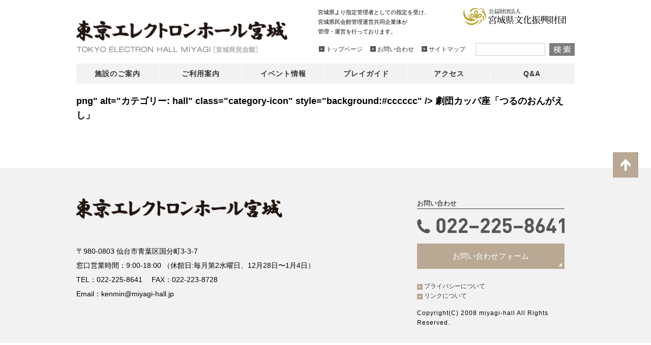

--- FILE ---
content_type: text/html; charset=UTF-8
request_url: https://miyagi-hall.jp/mc-events/%E5%82%AC%E4%BA%8B-3/
body_size: 7598
content:
<!DOCTYPE html>
<html lang="ja">
<head>
  <meta http-equiv="X-UA-Compatible" content="IE=edge">
  <meta charset="UTF-8">
  <meta http-equiv="Content-Type" content="text/html; charset=utf-8">
  <!--<meta name="viewport" content="width=1020,  user-scalable=yes">-->
  <meta name="viewport" content="width=device-width,initial-scale=1">
  <link rel="shortcut icon" type="image/x-icon" href="/cms/wp-content/themes/miyagi-hall2016/img/hall.ico">
  <!-- CSS Files -->
  <!--<link rel="stylesheet" type="text/css" href="/cms/wp-content/themes/miyagi-hall2016/css/style.css" media="all">
  <link rel="stylesheet" type="text/css" href="/cms/wp-content/themes/miyagi-hall2016/css/new_style.css" media="all">-->
  <link rel="stylesheet" href="/cms/wp-content/themes/miyagi-hall2016/style.css">
  <link rel="stylesheet" media="(max-width: 640px)" href="/cms/wp-content/themes/miyagi-hall2016/sp.css?20260118053154">
  <link rel="stylesheet" media="(min-width: 641px)" href="/cms/wp-content/themes/miyagi-hall2016/pc.css?20260118053154">
  <link rel="stylesheet" href="/cms/wp-content/themes/miyagi-hall2016/covid19.css?20260118053154">
  <link rel="stylesheet" media="print" href="/cms/wp-content/themes/miyagi-hall2016/print.css">


  <link rel="stylesheet" type="text/css" href="/cms/wp-content/themes/miyagi-hall2016/css/sp/bxslider.css" media="all">

  <!-- Javascript Files -->
  <script type="text/javascript" src="/js/jquery-1.7.1.min.js"></script>
  <script type="text/javascript" src="/js/jquery.mousewheel.js"></script>
  <script type="text/javascript" src="/js/jquery.easing.1.3.js"></script>
  <script type="text/javascript" src="/js/jqueryAutoHeight.js"></script>
  <script type="text/javascript" src="/js/jquery.scrollTo-1.4.2-min.js"></script>
  <script type="text/javascript" src="/js/jquery.browser.min.js"></script>
 <!-- <script type="text/javascript" src="/js/jquery.cycle.all.js"></script>-->
   <script type="text/javascript" src="/cms/wp-content/themes/miyagi-hall2016/js/jquery.cycle2.js"></script>
  <script type="text/javascript" src="/js/jquery.cookie.js"></script>
  <script type="text/javascript" src="/js/waypoints.min.js"></script>
  <script type="text/javascript" src="/js/wareki.js"></script>
  <script type="text/javascript" src="/js/rollover.js"></script>
  <script type="text/javascript" src="/js/scripts.js"></script>
  <script type="text/javascript" src="/js/sp/bxslider.js"></script>
  <script type="text/javascript" src="/js/jquery.smoothScroll.js"></script>
  <script type="text/javascript" src="/js/sp/sp-slidemenu.js"></script>
  
  <script type="text/javascript" src="/js/bsn.Crossfader.js"></script>



<!--[if lt IE 9]>
<script type="text/javascript" src="/js/html5.js"></script>
<![endif]-->
<!--[if IE 6]>
<script type="text/javascript" src="/js/DD_belatedPNG_0.0.8a-min.js"></script>
<script type="text/javascript">
DD_belatedPNG.fix('img,#global');
</script>
<![endif]-->


<script type="text/javascript">

$(function(){

    //PC_MENUアニメーション
    var pc_header = $('.header--fixed');  
    var pc_header_contents = $('.header--fixed > .header__container');  
    var pc_backtop = $('.move-to-top');  
  
    var showFlag01 = false;
    $(window).scroll(function () {
      if ($(this).scrollTop() > 165) {      
        if (showFlag01 == false) {
          showFlag01 = true;
          pc_header.stop().animate({'top' : '0px'}, 300);
          pc_header_contents.stop().fadeTo(1500, 1); 
          pc_backtop.stop().fadeTo(1000, 1); 
        }
      } else {
        if (showFlag01) {
          showFlag01 = false;
          pc_header.stop().animate({'top' : '-165px'}, 200); 
          pc_header_contents.stop().fadeTo(100, 0); 
          pc_backtop.stop().fadeTo(500, 0); 
        }
      }
    });

    //FADEアニメーション
    $(".fade01").hover(function(){
      $(this).stop().fadeTo("fast", 0.5);
    },function(){
      $(this).stop().fadeTo("fast", 1);
    });
    $(".fade02").hover(function(){
      $(this).stop().fadeTo("fast", 0.5);
    },function(){
      $(this).stop().fadeTo("fast", 0);
    });
    $(".fade03").hover(function(){
      $(".fade03").stop().fadeTo("fast", 0.5);
    },function(){
      $(".fade03").stop().fadeTo("fast", 1);
    });


  
  // 検索バー
	$('.sp-header__search').on("click", function() {
    $('.sp-header__search__bar').slideToggle(250);
	});

	//NEWSアニメ−ション
	obj = $('#bxslider').bxSlider({
		auto:true, //自動再生
		speed:1000, //スライドアニメーション時間
		pause:6000, //静止時間
		captions: false, //キャプション有無
		pager:false, //ページャー有無
		controls:true, //コントロール有無
		infiniteLoop: true, //ループさせるか否か
		touchEnabled: true, //タッチデバイス操作無効
    	onSliderLoad: function () {
			timeout_id = setTimeout(null , 10000);
	  	},
    	onSlideBefore: function () {
			clearTimeout(timeout_id);
	  	},
    	onSlideAfter: function () { 
			timeout_id = setTimeout(TimeoutFunc , 7000);
	  	}
	});
	function TimeoutFunc(){
		obj.startAuto();
	}

	var device = navigator.userAgent;
	if((device.indexOf('iPhone') > 0 && device.indexOf('iPad') == -1) || device.indexOf('iPod') > 0 || device.indexOf('Android') > 0){
		$(".tel01").wrap('<a href="tel:022-225-8641"></a>');
	}

    $('#cover .container div').cycle({
        before:function(){},
        after:function(){}
    }).click(function(){
        $(this).cycle('next');
    });

    var temp=getTerms();
    $('#term .term1').html(temp[0]+'まで');
    $('#term .term2').html(temp[1]+'まで');

    $('.menu-button').on('touchstart ', function(){
      $('.sp-bottom-slidemenu').fadeToggle();
    });


    var menu = SpSlidemenu('#sp-main', '.sp-header__nav', '.menu-button', {direction: 'right'});
    $('.sp-header__nav__close').on('click', function(){
      menu.slideClose();
      $('.sp-bottom-slidemenu').fadeIn();
    });
    
    // PC表示時にもSpSlidemenuが動作してしまうため、min-heightをautoにする
    if ( window.innerWidth > 640 ) {
      $('#sp-main').css('minHeight','auto');
    }

    

    var resizeTimer;
    var interval = Math.floor(1000 / 60 * 10);
    window.addEventListener('resize', function (event) {
      if (resizeTimer !== false) {
        clearTimeout(resizeTimer);
      }
      resizeTimer = setTimeout(function () {
        if ( $('.sp-header__nav').css('visibility') == 'visible' ) {
          menu.slideClose();
        }
        
        if ( $(window).width() > 640 ) {
          $('#sp-main').css('minHeight','auto');
        }

        
      }, interval);
    });

    // スマホ用ボトムスライドメニュー
    $('.sp-bottom-slidemenu__button, .sp-bottom-slidemenu__overlay').on('click', function(){
      $('.sp-bottom-slidemenu').toggleClass('opend');
      $('.sp-bottom-slidemenu__overlay').css('height',$(document).height() + 'px').fadeToggle();
    });


    
    
});




</script>

<meta name='robots' content='max-image-preview:large' />
<link rel='dns-prefetch' href='//www.google.com' />
<link rel='dns-prefetch' href='//s.w.org' />
		<script type="text/javascript">
			window._wpemojiSettings = {"baseUrl":"https:\/\/s.w.org\/images\/core\/emoji\/13.1.0\/72x72\/","ext":".png","svgUrl":"https:\/\/s.w.org\/images\/core\/emoji\/13.1.0\/svg\/","svgExt":".svg","source":{"concatemoji":"https:\/\/miyagi-hall.jp\/cms\/wp-includes\/js\/wp-emoji-release.min.js?ver=5.8.12"}};
			!function(e,a,t){var n,r,o,i=a.createElement("canvas"),p=i.getContext&&i.getContext("2d");function s(e,t){var a=String.fromCharCode;p.clearRect(0,0,i.width,i.height),p.fillText(a.apply(this,e),0,0);e=i.toDataURL();return p.clearRect(0,0,i.width,i.height),p.fillText(a.apply(this,t),0,0),e===i.toDataURL()}function c(e){var t=a.createElement("script");t.src=e,t.defer=t.type="text/javascript",a.getElementsByTagName("head")[0].appendChild(t)}for(o=Array("flag","emoji"),t.supports={everything:!0,everythingExceptFlag:!0},r=0;r<o.length;r++)t.supports[o[r]]=function(e){if(!p||!p.fillText)return!1;switch(p.textBaseline="top",p.font="600 32px Arial",e){case"flag":return s([127987,65039,8205,9895,65039],[127987,65039,8203,9895,65039])?!1:!s([55356,56826,55356,56819],[55356,56826,8203,55356,56819])&&!s([55356,57332,56128,56423,56128,56418,56128,56421,56128,56430,56128,56423,56128,56447],[55356,57332,8203,56128,56423,8203,56128,56418,8203,56128,56421,8203,56128,56430,8203,56128,56423,8203,56128,56447]);case"emoji":return!s([10084,65039,8205,55357,56613],[10084,65039,8203,55357,56613])}return!1}(o[r]),t.supports.everything=t.supports.everything&&t.supports[o[r]],"flag"!==o[r]&&(t.supports.everythingExceptFlag=t.supports.everythingExceptFlag&&t.supports[o[r]]);t.supports.everythingExceptFlag=t.supports.everythingExceptFlag&&!t.supports.flag,t.DOMReady=!1,t.readyCallback=function(){t.DOMReady=!0},t.supports.everything||(n=function(){t.readyCallback()},a.addEventListener?(a.addEventListener("DOMContentLoaded",n,!1),e.addEventListener("load",n,!1)):(e.attachEvent("onload",n),a.attachEvent("onreadystatechange",function(){"complete"===a.readyState&&t.readyCallback()})),(n=t.source||{}).concatemoji?c(n.concatemoji):n.wpemoji&&n.twemoji&&(c(n.twemoji),c(n.wpemoji)))}(window,document,window._wpemojiSettings);
		</script>
		<style type="text/css">
img.wp-smiley,
img.emoji {
	display: inline !important;
	border: none !important;
	box-shadow: none !important;
	height: 1em !important;
	width: 1em !important;
	margin: 0 .07em !important;
	vertical-align: -0.1em !important;
	background: none !important;
	padding: 0 !important;
}
</style>
	<link rel='stylesheet' id='wp-block-library-css'  href='/cms/wp-includes/css/dist/block-library/style.min.css?ver=5.8.12' type='text/css' media='all' />
<link rel='stylesheet' id='contact-form-7-css'  href='/cms/wp-content/plugins/contact-form-7/includes/css/styles.css?ver=5.4.1' type='text/css' media='all' />
<link rel='stylesheet' id='dashicons-css'  href='/cms/wp-includes/css/dashicons.min.css?ver=5.8.12' type='text/css' media='all' />
<link rel='stylesheet' id='my-calendar-reset-css'  href='/cms/wp-content/plugins/my-calendar/css/reset.css?ver=5.8.12' type='text/css' media='all' />
<link rel='stylesheet' id='my-calendar-style-css'  href='/cms/wp-content/plugins/my-calendar/styles/my-calendar.css?ver=5.8.12' type='text/css' media='all' />
<script type='text/javascript' src='/cms/wp-content/themes/miyagi-hall2016/modernizr.min.js?ver=5.8.12' id='modernizr-js'></script>
<link rel="https://api.w.org/" href="/wp-json/" /><link rel="canonical" href="/mc-events/%e5%82%ac%e4%ba%8b-3/" />
<link rel='shortlink' href='/?p=9633' />
<link rel="alternate" type="application/json+oembed" href="/wp-json/oembed/1.0/embed?url=https%3A%2F%2Fmiyagi-hall.jp%2Fmc-events%2F%25e5%2582%25ac%25e4%25ba%258b-3%2F" />
<link rel="alternate" type="text/xml+oembed" href="/wp-json/oembed/1.0/embed?url=https%3A%2F%2Fmiyagi-hall.jp%2Fmc-events%2F%25e5%2582%25ac%25e4%25ba%258b-3%2F&#038;format=xml" />

<style type="text/css">
<!--
/* Styles by My Calendar - Joseph C Dolson https://www.joedolson.com/ */

.mc-main .mc_hall .event-title, .mc-main .mc_hall .event-title a { background: #cccccc; color: #000000; }
.mc-main .mc_hall .event-title a:hover, .mc-main .mc_hall .event-title a:focus { background: #ffffff;}
.mc-main .mc_close .event-title, .mc-main .mc_close .event-title a { background: #dd6a6a; color: #000000; }
.mc-main .mc_close .event-title a:hover, .mc-main .mc_close .event-title a:focus { background: #ff9d9d;}
.mc-main .mc_-inspection .event-title, .mc-main .mc_-inspection .event-title a { background: #f5fb5d; color: #000000; }
.mc-main .mc_-inspection .event-title a:hover, .mc-main .mc_-inspection .event-title a:focus { background: #ffff90;}
.mc-main {--primary-dark: #313233; --primary-light: #fff; --secondary-light: #fff; --secondary-dark: #000; --highlight-dark: #666; --highlight-light: #efefef; --category-mc_hall: #cccccc; --category-mc_close: #dd6a6a; --category-mc_-inspection: #f5fb5d; }
-->
</style><style type="text/css"></style>
<style type="text/css">.recentcomments a{display:inline !important;padding:0 !important;margin:0 !important;}</style><title>催事 | 東京エレクトロンホール宮城</title>
</head>
<body class="mc-events-template-default single single-mc-events postid-9633">
    <div id="new_top"></div>
  
  <header class="header">
    <div class="header__container container">
      <a href="/" class="header__logo"><img src="/new_img/new_logo01.png" alt="東京エレクトロンホール宮城"></a>
      <div class="header__catchphrase"><span>宮城県より指定管理者としての指定を受け、<br>宮城県民会館管理運営共同企業体が<br>管理・運営を行っております。</span></div>
      <a href="/foundation/" target="_blank" class="header__banner"><img src="/new_img/zaidan.logo.png" alt="宮城県文化振興財団"></a>
      <div class="header__submenu clearfix">
        <a href="/" class="header__submenu__link"><img src="/new_img/new_icon01.gif"><span>トップページ</span></a>
        <a href="/inquiry" class="header__submenu__link"><img src="/new_img/new_icon01.gif"><span>お問い合わせ</span></a>
        <a href="/sitemap" class="header__submenu__link"><img src="/new_img/new_icon01.gif"><span>サイトマップ</span></a>
        <div class="header__search">

<form method="get" id="searchform" class="header__search__form" action="/"><label class="hidden" for="s"></label>
    <input type="text" value=""  name="s" class="header__search__input" id="s" style="width:125px; height:23px; padding:0 5px 0 5px; border: 1px solid #cccccc; outline: none; border-radius:0; webkit-border-radius:0; -webkit-appearance:none; " />
    <input type="image" src="/cms/wp-content/themes/miyagi-hall2016/new_img/search.jpg" alt="検索" id="searchsubmit" class="header__search__submit" value="Search"  style="width:50px; height:25px; margin:0; padding:0; outline: none; border-radius:0; webkit-border-radius:0; " />
    </form>






</div>
      </div>
      <nav class="header__nav">
        <a href="/facility" class="header__nav__link"><span>施設のご案内</span></a>
        <a href="/guide" class="header__nav__link"><span>ご利用案内</span></a>
        <a href="/event" class="header__nav__link"><span>イベント情報</span></a>
        <a href="/playguide" class="header__nav__link"><span>プレイガイド</span></a>
        <a href="/access" class="header__nav__link"><span>アクセス</span></a>
        <a href="/qa" class="header__nav__link"><span>Q&A</span></a>
      </nav>
    </div>
  </header>


  <header class="sp-header">
    <div class="sp-header__container">
      <div class="sp-header__logo">
        <a href="/"><img src="/new_img/sp/new_logo02.png" alt="東京エレクトロンホール宮城"></a>
      </div>
      <div class="sp-header__menu menu-button">
        <img src="/new_img/sp/sp_menubutton.png" alt="メニュー">
      </div>
      <div class="sp-header__search">
        <img src="/new_img/sp/sp_search_icon01.png" alt="検索">
      </div>
    </div>

    <div class="sp-header__search__bar">
      <form method="get" class="sp-header__search__bar__form" action="/" >
        <label class="hidden" for="s"></label>
        <input type="text" value="" class="sp-header__search__bar__form__text" name="s" id="s" />
        <input type="image" src="/cms/wp-content/themes/miyagi-hall2016/new_img/sp/search.jpg" alt="検索" value="Search" class="sp-header__search__bar__form__submit" />
      </form>
    </div>
  </header>

  <nav class="sp-header__nav">
    <div class="slidemenu-body">
      <div class="sp-header__nav__title">
        <img src="/new_img/sp/sp_menu_title.png">
      </div>
      <div class="slidemenu-content">
        <ul class="sp-header__nav__menu">
          <li><a class="menu-item sp-header__nav__menu__link" href="/facility"><span>施設のご案内</span></a></li>
          <li><a class="menu-item sp-header__nav__menu__link" href="/guide"><span>ご利用案内</span></a></li>
          <li><a class="menu-item sp-header__nav__menu__link" href="/event"><span>イベント情報</span></a></li>
          <li><a class="menu-item sp-header__nav__menu__link" href="/playguide"><span>プレイガイド</span></a></li>
          <li><a class="menu-item sp-header__nav__menu__link" href="/access"><span>アクセス</span></a></li>
          <li><a class="menu-item sp-header__nav__menu__link" href="/qa"><span>Q&A</span></a></li>
          <li><a class="menu-item sp-header__nav__menu__link" href="/inquiry"><span>お問い合わせ</span></a></li>
        </ul>
        <div class="sp-header__nav__close">
          <img src="/new_img/sp/sp_menu_close.png">
          <span>閉じる</span>
        </div>
      </div>
    </div>
  </nav>

  <div class="layout" id="sp-main">

<section class="clear" id="main">
<div class="container">
<div class="leftcol">

<h1>png" alt="カテゴリー: hall" class="category-icon" style="background:#cccccc" /> 劇団カッパ座「つるのおんがえし」</h1>



	<div id='mc_single_01_205-single-' class='mc-mc_single_205 single-event mc_hall past-event mc_primary_hall multidate vevent mc_rel_hall'>
	<span class="summary screen-reader-text">催事</span>
	<div id='mc_single_01_205-single-details-' class='details no-image' role='alert' aria-labelledby='mc_205-title-' itemscope itemtype='http://schema.org/Event'>
	<meta itemprop='name' content='催事' />

	
	<div class='time-block'>
		<p><span class='mc-event-date dtstart' itemprop='startDate' title='2017-07-01T00:00:00+09:00' content='2017-07-01T00:00:00+09:00'>7月 1-3, 2017</span> <span class='event-time'><abbr title='情報がありません'>該当なし</abbr>
</span></p><meta itemprop='startDate' content='2017-07-01T00:00:00' /><meta itemprop='endDate' content='2017-07-03T23:59:59'/><meta itemprop="duration" content="PD3TH0M0"/>
	</div>
		<p class='view-full'><a href=''>カレンダーを表示</a></p>
	</div><!--end .details-->
	</div>

</div>
<div class="rightcol">


</div>
</div>
</section>


<!--
<div id="pagetop">
<a href="#top"><img src="/img/pagetop.png"></a>
</div>
<script type="text/javascript">
$(function(){
    $.waypoints.settings.scrollThrottle = 30;
    $("#pagetop").css({position:'fixed',bottom:'10px',top:'auto'});
    $("#footer").waypoint(function(e,d){
        if(d=='down'){
            $("#pagetop").css({position:'relative',bottom:'auto',top:'-30px'});
        }
        else{
            $("#pagetop").css({position:'fixed',bottom:'10px',top:'auto'});
        }
        e.stopPropagation();
    },{offset:'100px'});
});
</script>
-->

<script type="text/javascript">
$(function(){
    $('#pagetop a').click(function(){$.scrollTo(0,1000);});
    return false;
});
</script>








<footer class="footer">
  <div class="footer__container">
    <div class="footer__information">
      <a href="/" class="footer__information__logo"><img src="/new_img/new_logo02.png" alt="東京エレクトロンホール宮城"></a>
				<div class="footer__information__content">〒980-0803 仙台市青葉区国分町3-3-7<br>窓口営業時間：9:00-18:00 （休館日:毎月第2水曜日、12月28日〜1月4日）<br>TEL：022-225-8641 　FAX：022-223-8728<br>Email：kenmin@miyagi-hall.jp</div>
		    </div>
    
    <div class="footer__nav">
      <div class="footer__contact">
        <div class="footer__contact__title"><span>お問い合わせ</span></div>
        <div class="footer__contact__phone"><img src="/new_img/new_tel01.png"></div>

        <div class="footer__contact__form">
          <a href="/inquiry/" class="footer__contact__form__link"><span>お問い合わせフォーム</span><img src="/new_img/new_arrow01.png"></a>
        </div>
      </div>


      <a href="#new_top" class="sp-footer__move-to-top"><img src="/new_img/sp/sp_arrow05.png">PAGE TOP</a>
      
      <div class="footer__menu">
        <div class="footer__menu__container">
          <div><a href="/privacy/"  class="footer__menu__link"><img src="/new_img/new_icon02.gif"><span>プライバシーについて</span></a></div>    
          <div><a href="/policy/" class="footer__menu__link"><img src="/new_img/new_icon02.gif"><span>リンクについて</span></a></div>
          <div class="hidden__pc"><a href="/sitemap/" class="footer__menu__link"><img src="/new_img/new_icon02.gif"><span>サイトマップ</span></a></div>

          <a href="https://www.facebook.com/pages/%E6%9D%B1%E4%BA%AC%E3%82%A8%E3%83%AC%E3%82%AF%E3%83%88%E3%83%AD%E3%83%B3%E3%83%9B%E3%83%BC%E3%83%AB%E5%AE%AE%E5%9F%8E/462339943920959" class="sp-footer__facebook" target="_blank"><img src="/new_img/sp/fb_icon.gif"></a>
          <a href="https://twitter.com/miyakenhall" class="sp-footer__twitter" target="_blank"><img src="/new_img/sp/tw_icon.gif"></a>		
        </div>
      </div>

      <a href="/" class="sp-footer__logo"><img src="/new_img/sp/new_logo02.png" alt="東京エレクトロンホール宮城"></a>
      
      <div class="footer__copyright"><span>Copyright(C) 2008 miyagi-hall All Rights Reserved.</span></div>
    </div>
  </div>    
</footer>


</div>

<header class="header--fixed">
  <div class="header__container container">  
    <a href="/" class="header__logo"><img class="new_img" src="/new_img/new_logo01.png" alt="東京エレクトロンホール宮城"></a>
    <div class="header__catchphrase"><span>宮城県より指定管理者としての指定を受け、<br>宮城県民会館管理運営共同企業体が<br>管理・運営を行っております。</span></div>
    <a href="/foundation/" target="_blank" class="header__banner"><img src="/new_img/zaidan.logo.png" alt="宮城県文化振興財団"></a>
    <div class="header__submenu clearfix">
      <a href="/" class="header__submenu__link"><img src="/new_img/new_icon01.gif"><span>トップページ</span></a>
      <a href="/inquiry/" class="header__submenu__link"><img src="/new_img/new_icon01.gif"><span>お問い合わせ</span></a>
      <a href="/sitemap/" class="header__submenu__link"><img src="/new_img/new_icon01.gif"><span>サイトマップ</span></a>
      <div class="header__search">

<form method="get" id="searchform" class="header__search__form" action="/"><label class="hidden" for="s"></label>
    <input type="text" value=""  name="s" class="header__search__input" id="s" style="width:125px; height:23px; padding:0 5px 0 5px; border: 1px solid #cccccc; outline: none; border-radius:0; webkit-border-radius:0; -webkit-appearance:none; " />
    <input type="image" src="/cms/wp-content/themes/miyagi-hall2016/new_img/search.jpg" alt="検索" id="searchsubmit" class="header__search__submit" value="Search"  style="width:50px; height:25px; margin:0; padding:0; outline: none; border-radius:0; webkit-border-radius:0; " />
    </form>






</div>
    </div>
    <nav class="header__nav clearfix">
      <a href="/facility/" class="header__nav__link"><span>施設のご案内</span></a>
      <a href="/guide/" class="header__nav__link"><span>ご利用案内</span></a>
      <a href="/event/" class="header__nav__link"><span>イベント情報</span></a>
      <a href="/playguide/" class="header__nav__link"><span>プレイガイド</span></a>
      <a href="/access/" class="header__nav__link"><span>アクセス</span></a>
      <a href="/qa/" class="header__nav__link"><span>Q&A</span></a>
    </nav>
  </div>
</header>





<a href="#new_top" class="move-to-top"><img class="new_img" src="/new_img/new_arrow_top.png"></a>


<div class="sp-bottom-slidemenu__overlay"></div>
</body>
</html>

--- FILE ---
content_type: text/css
request_url: https://miyagi-hall.jp/cms/wp-content/themes/miyagi-hall2016/pc.css?20260118053154
body_size: 11956
content:
/* ==================================================
  PC CSS (minimum width 641px)
================================================== */
.title
{
  margin-bottom: 20px;
  width: 400px;
}

.title__img
{
  width: 100%;
}

.move-to-top
{
  display: block;
  width: 50px;
  height: 50px;
  background-color: #B8A894;
  position: fixed;
  right: 25px;
  bottom: 370px;
}

.move-to-top > img
{
  position: absolute;
  top: 13px;
  left: 15px;
  width: 20px;
}


a[name].anchor
{
  margin-top:-175px;
  padding-top:175px;
  display:block;
  width:0;
  height:0;

}



/* ==================================================
  Styled
================================================== */
.list
{
  margin: 10px 0;
}
.list--styled,
.list--styled ul {
  list-style: none;
  padding:0;
}

.list--styled li
{
  padding-left: 16px;
  background: url(./img/circle.png) 0 0.4em no-repeat;
}

.list--styled.list--styled--square li
{
  background: url(./img/square.png) 0 0.4em no-repeat;
}

/* ==================================================
  Hide elements
================================================== */
.sp-header,
.hidden__pc,
.sp-header__nav,
.sp-bottom-slidemenu
{
  display: none;
}

/* ==================================================
  Container
================================================== */
.container
{
  width:980px;
  margin:20px auto 90px;
}

.layout
{
  min-width: 980px;
}
a
{
  text-decoration:none;
  transition: .2s linear;
}
a:hover
{
  opacity: .5;
}

/* ==================================================
  Header
================================================== */
.header {
	width:100%;
	height:165px;
	margin:0;
	padding:0;
	background-color:#ffffff;
}
.header img {
	width:100%;
	height:auto;
	margin:0;
	padding:0;
}
.header__container {
  height:165px;
  position:relative;
}
.header__container.container
{
  margin: auto;
}
.header__container img
{
  height:auto;
  margin:0;
  padding:0;
  max-width:100%;
  width: auto;
}

.header__logo
{
  display:block;
  width:415px;
  height:auto;
  margin:0;
  padding:0;
  position:absolute;
  top:40px;
  left:0px;
}
.header__catchphrase
{
  font-size:11px;
  left:475px;
  line-height: 1.8;
  padding:0;
  position:absolute;
  top:15px;
  width:225px;
}
.header__banner {
  display:block;
  height:auto;
  margin:0;
  padding:0;
  position:absolute;
  right:0px;
  top:15px;
  width:220px;
}

.header__submenu
{
  position:absolute;
  right:0px;
  top:85px;
}
.header__submenu__link
{
  display:block;
  font-size:12px;
  margin:3px 15px 0 0;
  float:left;
  text-decoration:none;
}
.header__submenu__link > img
{
  height:11px;
  margin:-2px 3px 0 0;
  padding:0;
  width:11px;
}

.header__search {
  float:left;
  height:25px;
  margin-left:5px;
  width:195px;
}
.header__nav {
  width:100%;
  height:40px;
  margin:0;
	padding:0;
	position:absolute;
	top:125px;
	left:0px;
	background-color:#F2F2F2;
}
.header__nav__link
{
  display:block;
  width:162px;
  height:40px;
  margin:0;
  padding:0;
  float:left;
  text-align:center;
  text-decoration:none;
  padding-right: 1px;
  position:relative;
}
.header__nav__link > span {
  font-size:14px;
  font-weight:bold;
  letter-spacing:1px;
  line-height:40px;
}
.header__nav__link:after {
  content:"";
  height:30px;
  background-color:#fff;
  position:absolute;
  right:0;
  top:5px;
  width:1px;
}
.header__nav__link:last-child:after
{
  display:none;
}

.header__search__form
{
  position:relative;
}
 
.header__search__input
{
  background-color: #fff;
  border:1px solid #cccccc;
  color:#333;
  display:block;
  font-size:14px;
  height:25px;
  padding:4px 10px;
  width: 135px;
}
.header__search__submit
{
  left:145px;
  position:absolute;
  top:0;
}

/* ==================================================
  Fixed Header
================================================== */
.header--fixed
{
  background-color:#fff;
  font-family:"ヒラギノ角ゴ Pro W3",Hiragino Kaku Gothic Pro,"ＭＳ Ｐゴシック",MS PGothic,sans-serif;
  height:165px;
  left:0;
  margin:0 auto;
  position:fixed;
  right:0;
  top:-165px;
  width:980px;
  z-index:200;
}
.header--fixed .header__container{
  opacity:0;
}

/* ==================================================
  Footer
================================================== */
.footer
{
  height: 345px;
  margin-top: 30px;
  background-color: #F2F2F2;
}

.footer__container
{
  margin: auto;
  padding-top: 60px;
  width: 980px;
}

.footer__container:after
{
  clear: both;
  content: '';
  display: block;
}

.footer__information
{
  float: left;
  font-size: 14px;
  width: 600px;
}

.footer__information__logo
{
  display: block;
  width: 405px;
}

.footer__information__content
{
  margin-top: 50px;
  line-height: 2;
}

.footer__nav
{
  float: right;
  width: 310px;
}

.footer__contact
{
  width: 290px;
}

.footer__contact__title
{
  font-size: 13px;
  border-bottom: 1px solid #333;
  margin-bottom: 18px;
}
.footer__contact__phone
{
  margin-bottom: 20px;
}
.footer__contact__form
{
  display: block;
  height: 50px;
  line-height: 50px;
  margin-bottom: 25px;
  background-color: #B8A894;
  text-decoration: none;
  text-align: center;
  position: relative;
  width: 290px;
}

.footer__contact__form__link
{
  color: #fff;
  font-size: 15px;
}

.footer__contact__form__link > img
{
  width: 7px;
  height: 7px;
  position: absolute;
  bottom: 5px;
  right: 5px;
}

.footer__menu
{
  margin-bottom: 15px;
}
.footer__menu__link
{
  display: block;
}
.footer__menu__link > img
{
  width: 11px;
  height: 11px;
  margin: 2px 3px 0 0;
}

.footer__copyright
{
  font-size: 12px;
  letter-spacing: 1px;
}

.sp-footer__move-to-top,
.sp-footer__logo
{
  display: none;
}
.sp-footer__facebook,
.sp-footer__twitter
{
  display: none;
}

/* ==================================================
  Section
================================================== */
.sp-section__title
{
  display: none;
}
.section
{
  
}

.section--bordered
{
  border: 1px solid #b6c5ce;
  box-sizing: border-box;
}

.section__container
{
  
}

.section__title
{
  background: #fff;
  height: 80px;
  margin-bottom: 10px;
  overflow: hidden;
  position: relative;
  box-sizing: border-box;
}

.section__title h1
{
  font-size: 38px;
  font-weight: 400;
  margin:0;
}

.section__title.section__title--text h1
{
  left: 0;
  position: absolute;
  top:20px;
}

.section__title.section__title--event h1
{
  font-size: 22px;
  font-weight: bold;
  left: 20px;
  position: absolute;
  top:30px;
}


.section__title.section__title--news
{
  border: 1px solid #b6c5ce;
}

.section__title.section__title--404
{
  border: 1px solid #b6c5ce;
}

.section__title.section__title--news h1
{
  font-size: 22px;
  font-weight: bold;
  left: 20px;
  position: absolute;
  top:30px;
}

.section__title.section__title--404 h1
{
  font-size: 22px;
  font-weight: bold;
  left: 20px;
  position: absolute;
  top:30px;
}

.facility .section__title
{
  background: url(./img/title/facility.back.png) no-repeat;
}

.access .section__title
{
  background: url(./img/title/access.back.png) no-repeat;
}

.guide .section__title
{
  background: url(./img/title/guide.back.png) no-repeat;
}

.event .section__title
{
  background: url(./img/title/event.back.png) no-repeat;
}

.playguide .section__title
{
  background: url(./img/title/playguide.back.png) no-repeat;
}

.sitemap .section__title
{
  border: 1px solid #b6c5ce;
}


.section__breadcrumb
{
  position: absolute;
  top: 16px;
  left: 20px;
  line-height: 1;
  padding-left: 10px;
  background: url(./img/path.border.png) center left no-repeat;
}

.section__title.section__title--text .section__breadcrumb
{
  left: 0;
  top: 0;
}

.inquiry .section__title,
.privacy .section__title,
.policy .section__title
{
  border: 1px solid #b6c5ce;
}



/* ==================================================
  Main Content
================================================== */
.main
{
  float:left;
  width:740px;
}

.main--single
{
  float: none;
  width: 100%;
}

.main__container
{
  width: 705px;
}

.main > .section
{
  font-size: 13px;
  padding: 20px;
}

.main.main--single > .section
{
  padding: 0;
}

.main > .section a
{
  color: rgb(0, 0, 238);
}

.main > .section h2
{
  background: url(./img/head/back.png) top left repeat-x;
  line-height: 16px;
  padding-top: 8px;
  font-size: 16px;
  font-weight: normal;
  vertical-align: bottom;
  margin: 0 0 20px;
  font-weight: bold;
}


/* ==================================================
  Sidebar
================================================== */
.sidebar
{
  float:right;
  width:240px;
}

.sidebar > .section
{
  margin: 0 0 10px 20px;
  padding:20px 19px;
  width: 220px;
}

.sidebar > .section a
{
  color: rgb(0, 0, 238);
}

.sidebar > .section h2
{
  background: url(./img/head/back.png) top left repeat-x;
  font-weight: bold;
  font-size: 14px;
  line-height: 16px;
  margin: 0 0 20px;
  padding-top: 8px;
  vertical-align: bottom;
}

.sidebar-title
{
  border-top: 1px dotted #333333;
  border-bottom: 1px dotted #333333;
  padding: 2px 0 5px;
  margin-top: 1px;
}

.sidebar-title__img
{
  width: 100px;
}


/* 
  Sidebar Moviw - Index Page
-------------------------------------------------- */
.main .pickupmovie
{
  display: none;
}


.pickupmovie
{
  margin-bottom: 10px;
}

.pickupmovie-title
{
  border-top: 1px dotted #333333;
  border-bottom: 1px dotted #333333;
  padding: 2px 0 5px;
  margin-top: 1px;
  width: 100%;
}

.pickupmovie-title__img
{
  width: 100px;
}

.pickupmovie__date
{
  font-size: 12px;
  margin-top: 10px;
}

.pickupmovie__title
{
  font-size: 14px;
  margin-bottom: 5px;
}

.pickupmovie__movie
{
  padding-top: 56.25%;
  height: 0;
  position: relative;
}

.pickupmovie__movie iframe
{
  position: absolute;
  top: 0;
  bottom: 0;
  left: 0;
  margin: auto;
  width: 100%;
  height: 100;
  right: 0;
}



/* 
  Sidebar Event - Index Page
-------------------------------------------------- */

.sidebar-event-calendar__content
{
  width: 100%;
  height: 240px;
  margin: 20px 0 0 0;
  padding: 0;
  overflow: hidden;
}

.sidebar-event-calendar__content iframe
{
  border: none;
  overflow: hidden;
  width: 980px;
  height: 525px;
  margin: -295px 0 0 -20px;
  padding: 0;
}

.sidebar-event-calendar__note
{
  margin: 0 auto 15px;
  width: 235px;
}
.sidebar-event-calendar__note__mark
{
  display: inline-block;
  height: 11px;
  margin-right: 5px;
  background-color: #cccccc;
  width: 18px;
}
.sidebar-event-calendar__note__mark2 {
  background-color: #dd8989;
}
.sidebar-event-calendar__note__mark3 {
  background-color: #f5fb5d;
}


/* --------------------------------------------------
  Sidebar News - Index Page
-------------------------------------------------- */
.sidebar-news
{
  
}

.sidebar-news__container
{
  margin: 20px 0 35px;
}

.sidebar-news__list
{
  margin-bottom: 15px;
}
.sidebar-news__list__date
{
  font-size: 12px;
}
.sidebar-news__list__link
{
  font-size: 15px;
  font-weight: bold;
}

/* Sidebar Twitter - Index Page
-------------------------------------------------- */
.sidebar-twitter
{
  margin-bottom: 10px;
}

/* Sidebar Facebook - Index Page
-------------------------------------------------- */
.sidebar-facebook
{
  margin-bottom: 25px;
}

/* Sidebar Banner - Index Page
-------------------------------------------------- */


.sidebar-banner
{
  margin-bottom: 25px;
}

.sidebar-banner--small img
{
  width: 175px;
}

.sidebar-banner__title
{
  color: #CC0000;
  font-size: 12px;
}
.sidebar-banner__link
{
  display: block;
  margin-bottom: 5px;
}
.sidebar-banner__link:last-child
{
  margin-bottom: 0;
}


/* Sidebar Message - Index Page
-------------------------------------------------- */
.sidebar-message
{
  margin-bottom: 15px;
}

.sidebar-message__title
{
  font-size: 14px;
  margin-bottom: 5px;
}

.sidebar-message__description
{
  color: #727172;
  font-size: 12px;
}


/* 
  Sidebar News - News Page
-------------------------------------------------- */
.sidebar ul.news
{
  display: block;  
  list-style:none;
  margin: 0;
  padding: 0;
}

.sidebar ul.news li
{
  padding: 5px 0;
}

.sidebar ul.news li .date
{
  display: block;
  font-size: 13px;
}

.sidebar .ulnews  li .title
{
}


/* ==================================================
  Index Page
================================================== */
/* Event - Index Page
-------------------------------------------------- */
.featured-event
{
  background-color:#fff;
  height:275px;
  position: relative;
  width:705px;
}
.featured-event__list
{
  width:705px;
  height:275px;
  position:relative;
}

.featured-event__list__link
{
  display: block;
  position: absolute;
  left: 0;
  top:0;
}

.featured-event__list__link:after
{
  content:'';
  clear: both;
  display: block;
}


.featured-event__list__thumb
{
  float:left;
  height:275px;
  margin-right:25px;
  overflow:hidden;
  width:190px;
}
.featured-event__list__thumb img
{
  width:100%;
  max-width:auto;
}
.featured-event__list__content
{
  height:270px;
  float:left;
  line-height: 250%;
  position:relative;
  width:490px;
}

.featured-event__list__content__date
{
  font-size:22px;
  width:490px;
}
.featured-event__list__content__title
{
  font-size:32px;
  line-height: 1.4;
  margin-top:15px;
}

.featured-event__list__content__status
{
  bottom:0;
  height: 30px;
  left:0;
  position:absolute;
}

.featured-event__list__content__status:after
{
  clear: both;
  content: "";
  display: block;
}

.featured-event__list__content__status__icon
{
  background: url(./new_img/topmain_icon01.png) no-repeat;
  background-size: 100% auto;
  float:left;
  height: 18px;
  margin-right:15px;
  width:185px;
}

.featured-event__list__content__status__divider
{
  background-color:#CC0000;
  float:left;
  height:20px;
  margin:0;
  padding:0;
  width:1px;
}

.featured-event__list__content__status__text
{
  color:#CC0000;
  float:left;
  font-size:16px;
  letter-spacing:1px;
  line-height:20px;
  margin:0 15px;
}
.featured-event__list__content__status__read-more {
  font-size:14px;
  float:left;
  margin-left:15px;
  margin-right: 8px;
  line-height:20px;
  text-decoration:none;
}

.featured-event__list__content__status__arrow {
  float:left;
  line-height: 20px;
  margin-right:15px;
  width:38px;
}
.featured-event__list__content__sale
{
  display:block;
  width:475px;
  height:35px;
  background-color:#fff;
  position:absolute;
  bottom:5px;
  right:22px;
  opacity:0;
}


/* todays-event - Index Page
-------------------------------------------------- */
.todays-event
{
  
}

.todays-event__title
{
  width: 400px;
}

.todays-event__content
{
  float: left;
  margin-right: 30px;
  width: 483px;
}

.todays-event__content__title
{
  display: block;
  font-size: 21px;
  font-weight: bold;
  margin: 25px 0;
  width: 100%;
}

.todays-event__content__information
{
  width: 480px;
}

.todays-event__content__information__item
{
  float: left;
  font-size: 13px;
  width: 60px;
}

.todays-event__content__information__item > span
{
  background-color: #B8A894;
  color: #fff;
  display: inline-block;
  font-size: 12px;
  height: 18px;
  line-height: 18px;
  text-align: center;
  width: 100%;
}


.todays-event__content__information__detail
{
  color: #727172;
  font-size: 13px;
  line-height: 18px;
  margin-left: 65px;
  padding-bottom: 8px;
}

.todays-event__thumb
{
  display: block;
  float: left;
  width: 160px;
}

.todays-event__thumb img
{
  width: 100%;
}

/* Todays event list - Index Page
-------------------------------------------------- */
.todays-event-list
{
  
}

.todays-event-list a
{
  color: #B8A894;
  display: block;
  padding: 10px 0;
  text-decoration: none;
  width: 100%;
}

.todays-event-list__title
{
  font-size: 21px;
  font-weight: bold;
  margin-bottom: 15px;
}

.todays-event-list__content__attention
{
  color: #B8A894;
  font-size: 14px;
  text-align: right;
}

/* Reservation - Index Page
-------------------------------------------------- */
.reservation
{
  font-size: 14px;
}

.reservation__title
{
  width: 400px;
}

.reservation__room
{
  margin-left: -30px;
}

.reseravition__banner
{
  background-color:#F7F7F7;
  display:block;
  float:left;
  margin-bottom: 23px;
  margin-left: 30px;
  position:relative;
  width:337px;
  z-index: 1;
}

.reseravition__banner:after {
  content: "";
  clear: both;
  display: block;
}

.reseravition__banner__name
{
	height:auto;
	margin-left:20px;
	padding:0;
	float:left;
  height: 55px;
  line-height: 55px;
	text-decoration:none;
  position: relative;
  /*width:182px;*/
}

.reseravition__banner__name br
{
  display: none;
}


.reservation__great-hall .reseravition__banner__name br
{
  display: block;
}


.reseravition__banner--divider:after
{
  background-color: #333333;
  content: '';
  height: 65px;
  padding: 0;
  position: absolute;
  right:0;
  top:10px;
  width: 1px;
}

.reservation__great-hall
{
  margin-left: -30px;
  position: relative;
}

.reservation__great-hall:after {
  content: "";
  clear: both;
  display: block;
}

.reservation__great-hall .reseravition__banner
{
  width: 520px;
}
.reservation__great-hall .reseravition__banner__name
{
  line-height: 18px;
  margin:14px 0 0 0;
  text-align:center;
  width: 182px;
}
.reservation__great-hall .reseravition__banner__name > div
{
  margin-bottom: 4px;
}

.reservation__great-hall__sheet
{
  background-color: #F7F7F7;
  display: block;
  height: 90px;
  left: 550px;
  line-height: 90px;
  text-align: center;
  position: absolute;
  top: 0;
  width: 180px;
}

.reseravition__banner__thumb
{
  float:left;
  height:55px;
  overflow: hidden;
  width:80px;
}

.reservation__great-hall .reseravition__banner__thumb
{
  height: 90px;
  width: 337px;
}


/* Guide - Index Page
----------------------------- */
.reservation__guide
{
  width: 540px;
}

.reservation__guide:after
{
  content: "";
  clear: both;
  display: block;
}

.reservation__guide__link
{
  display: block;
  float: left;
  font-size: 14px;
  margin-bottom: 15px;
  width: 180px;
}

.reservation__guide__link > img
{
  height: 11px;
  margin: -2px 5px 0 0;
  width: 11px;
}


/* News - Index Page
-------------------------------------------------- */
.news
{
  display: none;
}


/* Event Calendar - Index Page
----------------------------- */
.event-calendar
{
  display: none;  
}

/* Contact - Index Page
----------------------------- */
.contact
{
  background-color: #B8A894;
  height: 60px;
  margin-top: 10px;
}
.contact:after
{
  clear: both;
  content: "";
  display: block;
}
.contact__title
{
  color: #fff;
  float: left;
  font-size: 15px;
  height: 60px;
  line-height: 60px;
  text-align: center;
  position: relative;
  width: 175px;
}

.contact__title:after
{
  background-color: #fff;
  content: '';
  height: 30px;
  position: absolute;
  right: 0;
  top: 15px;
  width: 1px;
}
.contact__phone
{
  background: url(./new_img/new_tel02.png) no-repeat;
  background-size: 225px auto;
  background-position: center center;
  float: left;
  height: 100%;
  width: 305px;
}
.contact__form
{
  float: left;
}

.contact__form__link
{
  color: #B8A894;
  display: block;
  font-size: 15px;
  height: 35px;
  margin-top: 12px;
  background-color: #ffffff;
  text-align: center;
  line-height: 35px;
  width: 180px;
}


/* Event Information - Index Page
-------------------------------------------------- */
.event-information
{
  
}

.event-information__container
{
}

.event-information__list
{
  background-color: #F7F7F7;
  float: left;
  height: 575px;
  margin: 5px 5px 0 0;
  position: relative;
  width: 230px;
}

.event-information__list__link
{
  display: block;
  height: 100%;
  width: 100%;
}


.event-information__list__content
{
  padding: 30px 15px;
}

.event-information__list__thumb
{
  height: 200px;
  margin: 0 auto;
  overflow: hidden;
  width: 140px;
}

.event-information__list__title
{
  font-size: 15px;
  font-weight: bold;
  height: 38px;
  line-height: 18px;
  margin-top: 20px;
}

.event-information__list__information
{
  margin-top: 25px;
}


.event-information__list__information > div
{
  margin-bottom: 5px;
}

.event-information__list__information__item
{
  width: 50px;
  height: 15px;
  background-color: #727172;
  color: #fff;
  font-size: 11px;
  line-height: 15px;
  text-align: center;
  display: inline-block;;
}
.event-information__list__information__detail
{
  color: #727172;
  display: inline;
  font-size: 13px;
  line-height: 18px;
  margin-left: 5px;
}

.event-information__list__icon
{
  height: 70px;
  position: absolute;
  top: 0px;
  left: 0px;
  width: 70px;
}

.event-information__list__reservation
{
  background-color: #ffffff;
  bottom: 15px;
  display: block;
  font-size: 14px;
  height: 45px;
  margin-top: 18px;
  line-height: 45px;
  left: 15px;
  padding: 0;
  text-align: center;
  position: absolute;
  width: 200px;
}

.event-information__list__reservation > img
{
  bottom: 5px;
  height: 7px;
  position: absolute;
  right: 5px;
  width: 7px;
}



/* ==================================================
  Facility Page
================================================== */
dl.facility-list
{
  margin:0 0 20px;
}
dl.facility-list dt {
  float: left;
  width: 80px;
  margin-right: 5em;
  padding-left: 16px;
  background: url(./img/disc.png) 0 0.4em no-repeat;
}
dl.facility-list dd {
  margin-left: 130px;
}

.facility-floor
{
  margin-bottom: 20px;
  position: relative;
}

.facility-floor h3
{
  position: absolute;
}

.sp-facility-floor__list
{
  display:none;
}

.facility-floor__list
{
  list-style: none;
  margin: 0;
  padding:0;
  position: absolute;
  left: 530px;
}
.facility-floor__list > li
{
  margin: 0; 
  padding:0;
}

.facility-floor__thumb
{
  display: inline-block;
  padding-top: 10px;
}

.facility-sidemenu
{
  list-style: none;
  margin: 10px 0 0;
  padding:0;
}

.facility-sidemenu > li
{
  margin-bottom: 15px;
}

.facility-sidemenu > li > a
{
  text-decoration: none;
  line-height: 1.1;
  display: block;
}
.facility-sidemenu__more
{
  background: #F0F0F0;
  margin: 0;
  padding: 10px;
}


/* Facility Gallery
-------------------------------------------------- */
.facility-gallery__photo
{
  height:400px;
  margin-bottom:10px;
  overflow:hidden;
  position:relative;
}

.facility-gallery__photo img
{
  max-width:none;
  width: auto;
  vertical-align: baseline;
}

.facility-gallery__photo div
{
  height:100%;
  overflow:hidden;
  width:100%;
}

.facility-gallery__photo div div
{
  float:left;
  height:auto;
  width:auto;
}

.facility-gallery__photo div div span
{
  background:#111111;
  background:rgba(0,0,0,0.8);
  bottom:10px;
  color:white;
  display:block;
  height:20px;
  left:0;
  line-height:20px;
  padding:0 20px;
  position:absolute;
}

.facility-gallery__photo .facility-gallery__control,
.facility-gallery__photo .facility-gallery__control a
{
  position:absolute;
  display:block;
}

.facility-gallery__photo .facility-gallery__control
{
  list-style: none;
  padding:0;
  margin: 0;
  width:65px;
  height:65px;
  background:url(./img/tool/move.png) 0 0 no-repeat;
  bottom:10px;
  right:0;
  z-index:200;
}

.facility-gallery__photo .facility-gallery__control a
{
  width:23px;
  height:23px;
  text-indent:-9999px;
}
.facility-gallery__photo .facility-gallery__control .up
{
  top:0px;
  left:20px;
}
.facility-gallery__photo .facility-gallery__control .down
{
  top:42px;
  left:20px;
}
.facility-gallery__photo .facility-gallery__control .left
{
  top:20px;
  left:0px;
}
.facility-gallery__photo .facility-gallery__control .right
{
  top:20px;
  left:42px;
}
.facility-gallery__photo .facility-gallery__control a
{
  text-indent: -9999px;
}

.sp-facility-gallery__pager
{
  display: none;
}


.facility-gallery__pager
{
  position:relative;
  overflow:hidden;
  width:100%;
  height: 70px;
}
.facility-gallery__pager ul
{
  display:inline;
  margin:0;
  padding:0;
}
.facility-gallery__pager li
{
  background:none;
  display:inline;
  list-style:none;
  padding-left:0;
}
.facility-gallery__pager li a
{
  display:block;
  float:left;
  margin-right:2px;
}

.facility-gallery__pager .facility-gallery__control a
{
  position:absolute;
  text-indent:-9999px;
  width:26px;
  height:26px;
  top:50%;
  margin-top:-13px;
}

.facility-gallery__pager .facility-gallery__control a:hover
{
  opacity: 1
}
.facility-gallery__pager .facility-gallery__control .left
{
  background:url(./img/tool/prev.png) 0 0 no-repeat;
  left:0px;
}
.facility-gallery__pager .facility-gallery__control .right
{
  right:0px;
  background:url(./img/tool/next.png) 0 0 no-repeat;
}

.detail .icon
{
 width:120px; float:left; }
.detail .icon img
{
 border:1px solid silver; width:120px; }
.detail .desc
{
 padding-left:132px; }
#main .detail *
{
 margin-bottom:1em; }
#main .detail * *
{
 margin-bottom:0; }
#main .detail .desc *
{
 margin-bottom:1em; }
#main .detail .desc * *
{
 margin-bottom:0; }
.detail dt
{
 float:left; width:4em; margin-right:-4em; }
.detail dd
{
 padding-left:4em; }
#main .detail li
{
 display:inline; padding:0; background:none; }

.facility-gallery__item__map
{
 position:relative;
 width:600px;
 margin:0 auto;
}
.facility-gallery__item__map li
{
 padding:0;
 background:none;
}
.facility-gallery__item__map li a
{
 display:block;
 position:absolute;
}

.facility-gallery__item__inline
{
 position:absolute;
 right:-50px;
 top:-16px;
}

.facility-gallery__item__inline li
{
  display:inline;
  padding:0;
  background:none;
}
.facility-gallery__item__inline li a
{
  display:inline;
  position:static;
}



 /* facility page
 -------------------------------------------------- */
 .facility-gallery__item
 {
   margin-bottom: 20px;
 }

 .facility-gallery__item__container:after
 {
   clear: both;
   content: '';
   display: block;
 }

 .facility-gallery__item__thumb
 {
   float: left;
   width: 120px;
 } 

 .facility-gallery__item__info
{
  margin-left: 130px;
}


dl.facility-gallery__item__list:after
{
  clear: both;
  content: '';
  display: block;
}

dl.facility-gallery__item__list > dt
{
  float: left;
  width: 4em;
  padding-left: 16px;
  background: url(./img/disc.png) 0 0.4em no-repeat;  
}
dl.facility-gallery__item__list > dd
{
  margin-left: 4em;
}


.facility-gallery__item__figure
{
  margin-bottom: 10px;
}

.facility-gallery__item__figure__youtube
{
  display: inline-block;
  vertical-align: bottom;
  width: 320px;
}

.facility-gallery__item__figure__youtube > iframe
{
}

.facility-gallery__item__figure__floor
{
  display: inline-block;
  vertical-align: bottom;
}

.facility-gallery__item__link
{
  margin: 0;
  padding: 0;
  list-style-type: none;
}

.facility-gallery__item__link > li
{
  display: inline-block;;
}

.sp-facility-gallery__item__link
{
  display:none;
}

.facility-gallery__item__viewpoint
{
  list-style: none;
  padding: 0;
  margin:0;
}

/* ==================================================
  Access
================================================== */
.access-sidemenu
{
  list-style: none;
  margin: 0;
  padding: 0;
}

.access-sidemenu > li
{
  font-size: 13px;
  margin-bottom: 10px;
}

.access-sidemenu__description
{
  font-size: 13px;
  line-height: 18px;
  margin: 0;
}

.access-map
{
  height:500px;
  width:100%;
}

.access-subhead
{
  font-size: 13px;
  font-weight: normal;
  margin: 0 0 15px;
}


/* ==================================================
  FAQ
================================================== */
.faq-list
{
  list-style: none;
  margin: 0;
  padding: 0;
}

.faq-list__q
{
  background-color: #F2F2F2;
  font-size: 16px;
  font-weight: bold;
  line-height: 1;
  padding: 6px;
}

.faq-list__q:after
{
  content: '';
  clear: both;
  display: block;
}

.faq-list__q__icon
{
  background-image: url(/new_img/qa_icon01.png);
  background-size: 25px auto;
  background-position: center; 
  float: left;
  display: block;
  height: 25px;
  width: 25px;
}

.faq-list__q span
{
  display: block;
  margin-left: 35px;
  padding-top: 3px;
}

.faq-list__a
{
  padding: 10px 6px 6px;
}

.faq-list__a:after
{
  content: '';
  clear: both;
  display: block;
}

.faq-list__a__icon
{
  background-image: url(/new_img/qa_icon02.png);
  background-size: 25px auto;
  background-position: center; 
  float: left;
  display: block;
  height: 25px;
  width: 25px;
}


.faq-list__a p
{
  font-size: 14px;
  margin-left: 35px;
}

.faq-list__a p a
{
  color: #B8A894 !important;
  text-decoration: underline;
}

.faq-attention
{
  background-color: #727172;
  color: #fff;
  font-size: 15px;
  font-weight: bold;
  padding: 3px 6px;
}

.faq-attention br
{
  display: none;
}


/* ==================================================
  Sitemap
================================================== */
.sitemap-list
{
  margin:0;
}

/* ==================================================
  Guide
================================================== */
.guide-item
{
  margin-bottom: 20px;
}

.guide-flow
{
  list-style: none;
  margin:0;
  padding:0;
}

.guide-flow li
{
  height: 160px;
  position: relative; 
}

.guide-flow__row{}
.guide-flow__row.guide-flow__row--min
{
  height: 140px;
}

.guide-flow__row.guide-flow__row--2
{
  height: 230px;
}

.guide-flow__img
{
  position: absolute;;
}

.guide-flow__button--left
{
  bottom: 5px;
  left: 0;
  position: absolute;
}

.guide-flow__button--right
{
  bottom: 40px;
  position: absolute;
  right: 10px;
}

.guide-sidemenu
{
  list-style: none;
  margin: 10px 0 0;
  padding:0;
}

.guide-sidemenu > li
{
  margin-bottom: 15px;
}

.guide-sidemenu > li > a
{
  text-decoration: none;
  line-height: 1.1;
  display: block;
}

.guide-notice
{
  background: #F4F4F4;
  margin-bottom: 20px;
  padding: 10px;
}

.guide-notice h3
{
  font-size: 13px;
  margin: 0;
}

.guide-notice__list{
  margin: 0;
}

/* Guide Charge
-------------------------------------------------- */
.guide-charge{}

.guide-charge__date
{
  margin-bottom: 10px;
}

.guide-charge__table__container{
  margin-bottom: 15px;
}
.guide-charge__table
{
  border-collapse: collapse;
  width: 100%;
}

.guide-charge__table td,
.guide-charge__table th
{
  border:1px solid silver;
  padding:3px;
}

.guide-charge__table td.even,
.guide-charge__table th.even
{

}
.guide-charge__table td.number
{
  text-align:right;
}
.guide-charge__table td.center
{
  text-align:center;
}
.guide-charge__table thead th,
.guide-charge__table thead td
{
  background:#F0F0F0;
}

.guide-charge__unit
{
  margin-top: -10px;
  margin-bottom: 10px;
  text-align: right
}
.guide-charge__table tbody > tr:nth-child(2n)  {
    background: #F0FCFF;
}





/* External Reservation Link
----------------------------- */
.external-reservation
{
	//display:none !important;
  background-color: #a93329;
  display: block;
  height: 60px;
  color: #fff !important;
  margin-top: 20px;
}
.external-reservation:after
{
  clear: both;
  content: "";
  display: block;
}
.external-reservation__title
{
  float: left;
  font-size: 15px;
  height: 60px;
  line-height: 60px;
  text-align: center;
  position: relative;
  width: 220px;
}

.external-reservation__title:after
{
  background-color: #fff;
  content: '';
  height: 30px;
  position: absolute;
  right: 0;
  top: 15px;
  width: 1px;
}

.external-reservation__message
{
  display: block;
  font-size: 15px;
  height: 60px;
  line-height: 60px;
  position: relative;
  width: auto;
  margin-left: 240px;
}

.external-reservation__message:after
{
  background-image: url(./new_img/external-arrow.png);
  background-repeat: no-repeat;
  content: '';
  height: 18px;
  position: absolute;
  right: 20px;
  top: 0;
  bottom:0;
  margin:auto 0;
  width: 12px;
}

.home .external-reservation__message:after{
  right: 45px;
}





 /* External Reservation Link
----------------------------- */
.external-reservation02
{
	//display:none !important;
  background-color: #f4a21a;
  display: block;
  height: 60px;
  color: #fff !important;
  margin-top: 20px;
  margin-bottom: 10px;
}
.external-reservation02:after
{
  clear: both;
  content: "";
  display: block;
}
.reservation02_text {
	//display:none !important;
    width:100%;
    height:auto;
    text-align:right;
    margin:0 0 20px 0;
    padding:0;
}
.reservation02_text span {
    font-size:12px;
    line-height:18px;
    color:#f4a21a;
}



/* ==================================================
  Event List Page
================================================== */
.event-list
{
  list-style: none;
  margin: 0;
  padding: 0;
}

.event-list li
{
  border-top: 1px dotted silver;
  padding-top: 10px;
  padding-bottom: 30px;
}

.event-list li:last-child
{
  /*border-bottom: 1px dotted silver;*/
}


.event-list li:after
{
  clear: both;
  content: "";
  display: block;
}

.event-list__thumb
{
  float: left;
  width: 150px;
}

.event-list__info
{
  margin-left: 160px;
}

.event-list__info.event-list__info--no-thumb
{
  margin-left: 0;
}

.event-list li.event-list__right-thumb .event-list__thumb
{
  float: right;
}

.event-list li.event-list__right-thumb .event-list__info
{
  margin-left: 0;
  margin-right: 10px;
}

.event-list__info__title
{
  display: block;
  font-size: 15px;
  font-weight: bold;
  margin-bottom: 12px;
  line-height: 1.3;
}

.event-list__info__ticket
{
  background-image: url(./img/event/event_ticket.png);
  background-position: left top;
  background-repeat: no-repeat;
  display: block;
  padding-left: 50px;
}

.event-list__info__ticket.event-list__info__ticket--free
{
  background-image: url(./img/event/event_entry.png);
}
.event-list__info__date
{
  background-image: url(./img/event/event_time.png);
  background-position: left top;
  background-repeat: no-repeat;
  display: block;
  padding-left: 50px;
}
.event-list__info__place
{
  background-image: url(./img/event/event_place.png);
  background-position: left top;
  background-repeat: no-repeat;
  display: block;
  padding-left: 50px;
}

.event-list__info__status
{
  display: block;
}

.event-list__info__status > span
{
  color: #fff;
  font-size: 9px;
  display: inline-block;
  padding: 2px;
  margin-right: 2px;
}

.event-list__info__status > span.onsale
{
  background: #0000ff;
}

.event-list__info__status > span.soldout
{
  background: #FF0000;
}
.event-list__info__status > span.net
{
  background: #008000;
}

.event-list__info__status > span.net > a
{
  color: #fff;
}

.event-list__info__inquiry
{
  background-image: url(./img/event/event_inquiry.png);
  background-position: center left;
  background-repeat: no-repeat;
  display: block;
  padding-left: 50px;
}

.event-all-schedules
{
  margin: 0;
  padding: 0;
  list-style: none;
}

.event-all-schedules li
{
  font-size: 13px;
  line-height: 1;
  margin-bottom: 13px;
}

.sp-bottom-slidemenu.sp-bottom-slidemenu--schedules ul.event-all-schedules
{
  height: 300px;
}

.event-list__info__notice
{
  padding: 2px;
  color: gray;
  background-color: #F4F4F4;
}


/* ==================================================
  Event Detail page
================================================== */
.event-detail
{
  margin-bottom: 20px;
}


/* ==================================================
  Playguide page
================================================== */
.playguide-item{
  margin-bottom: 20px;
}

.playguide-reservation__form
{
  
}

.playguide-reservation__form th {
  vertical-align: top;
  background: #F0F0F0;
  white-space: nowrap;
  font-weight: normal;
  text-align: left;
}

.playguide-list:after{
  content: "";
  clear: both;
  display: block;;  
}


/* ===================================
  Search page
================================================== */
.search__title
{
  font-size: 19px;
  font-weight: bold;
}

.search__result
{
  font-size: 16px;
}

.search__result__num
{
  font-size: 19px;
  font-weight: bold;
}


.search__content
{
  font-size: 13px;
}

.search__content.search__content--nothing
{
  font-size: 16px;
  padding-top: 100px;
  padding-bottom: 100px;
  text-align: center;
}

.search__item
{
  padding: 15px 0 15px 0;
  margin: 0;
  border-top: 1px dotted #cccccc;
}
.search__item:after
{
  clear: both;
  content: "";
  display: block;
}

.search__item__arrow
{
  width:17px;
  float:left;
}

.search__item__arrow img
{
  width: 12px;
}

.search__item__content
{
  margin-left: 20px;
}

.search__item__content__title
{
  font-size: 17px;
}
.search__item__content__title a,
.search__item__content__description a
{
  color:#B8A894;
}



/* ==================================================
  Pagination
================================================== */
.pagination
{
  margin:30px 0 0;
  list-style-type: none;
  padding:0;
  text-align: center;
  width: 100%;
}
 
.pagination li a
{
  color:#B8A894;
  font-size: 17px;
}



.tiket_info_2016 {
    //display:none !important;
    width:100%;
    height:150px;
	margin:0 0 40px 0;
	padding:20px 25px 20px 25px;
    border:4px solid #f4a21a;
   	-webkit-box-sizing:border-box;
	-moz-box-sizing:border-box;
	box-sizing:border-box;
	position:relative;
}
.tiket_info_2016 div {
    width:auto;
    height:auto;
    margin:0;
    padding:0;
}
.tiket_info_2016 div:nth-child(3) {
    position:absolute;
    bottom:35px;
    left:30px;
}
.tiket_info_2016 a {
    display:block;
    width:200px;
    height:30px;
    position:absolute;
    bottom:25px;
    right:30px;
    background-color:#f4a21a;
    text-align:center;
    margin:0;
    padding:0;
}
.tiket_info_2016 p {
    margin:0;
    padding:0;
}
.tiket_info_2016 a p {
     font-size:12px;
    line-height:30px;
    color:#ffffff;
}
.tiket_info_2016 div:nth-child(1) p {
    font-size:12px;
    line-height:24px;
    color:#f4a21a;
}
.tiket_info_2016 div:nth-child(2) p {
    font-size:20px;
    line-height:30px;
    color:#f4a21a;
}
.tiket_info_2016 div:nth-child(3) p {
    font-size:12px;
    line-height:12px;
    color:#f4a21a; 
}







.close_info {
    width:100%;
    height:auto;
	margin:0 0 40px 0;
	padding:20px 20px 20px 20px;
    border:4px solid #ff0000;
   	-webkit-box-sizing:border-box;
	-moz-box-sizing:border-box;
	box-sizing:border-box;
}
.close_info_inner,.close_info_title,.close_info_line,.close_info_detail,.close_info_text {
    width:100%;
    height:auto;
    margin:0;
    padding:0; 
}
.close_info_title p:nth-child(1) {
    margin:0 0 10px 0;
    font-size:12px;
    line-height:12px;
    color:#ff0000; 
}
.close_info_title p:nth-child(2) {
    margin:0 0 15px 0;
    font-size:26px;
    line-height:26px;
    color:#ff0000;
    font-weight:bold; 
}
.close_info_line {
    width:100%;
    height:2px;
    margin:0 0 15px 0;
    background-color:#ff0000;
}
.close_info_detail p {
    margin:0 0 8px 0;
    font-size:12px;
    line-height:22px;
    color:#ff0000; 
}
.close_info_detail p > span:nth-child(2) {
    font-size:18px;
    font-weight:bold; 
}
.close_info_text p {
    margin:20px 0 0 0;
    font-size:12px;
    line-height:24px;
    color:#ff0000; 
}



.mc-main .current-day {
    background: #8fbafd !important;
}
.mcat_close {
	background-color: #dd8989 !important;
}
.mcat_-inspection {
	background-color: #f5fb5d !important;
}












/*COMMON*/
.c_wrap div,.c_wrap span,.c_wrap a,.c_wrap p,.c_wrap img,.c_wrap ul,.c_wrap li,.c_wrap h1,.c_wrap h2,.c_wrap input,.c_wrap textarea { margin:0; padding:0; }
.c_wrap div,.c_wrap a,.c_wrap p { box-sizing:border-box; }
.c_wrap a { text-decoration:none; -webkit-tap-highlight-color:rgba(0,0,0,0); }
.c_wrap a:focus{ outline:none; }
.c_wrap p { color:rgba(0,0,0,1); }
.c_wrap img { width:100%; height:auto; border-style:none; -moz-user-select:none; -webkit-user-select:none; -ms-user-select:none; user-select:none; -webkit-user-drag:none; user-drag:none; pointer-events:none; vertical-align:bottom; }
.c_wrap .kerning { font-feature-settings:"palt"; }
.c_wrap .clear { clear:both; float:none !important; width:0 !important; height:0 !important; margin:0 !important; padding:0 !important; border:none !important; }
.c_wrap .opa { opacity:0; }
.c_wrap .none { display:none !important; }
.c_wrap .sp_disp { display:none; }
.c_wrap .pc_disp { display:inline; }



/*WRAP*/
.c_wrap {
	width:980px;
	margin:0 auto;
	padding:20px 0 0 0;
}



/*TITLE*/
.c_wrap .c_title {
	width:100%;	
	padding:0 0 20px 0;
	border-bottom:3px solid rgba(0,0,0,1);
}
.c_wrap .c_title_nav {
	width:100%;	
	margin:0 0 20px 0;
	padding:0 0 0 5px;
	border-left:5px solid rgba(0,0,0,1);
}
.c_wrap .c_title_nav p {
	display:block;
	margin:0 5px 0 0;
	float:left;
	font-size:12px;
	line-height:12px;
}
.c_wrap .c_title_text {
	width:100%;	
}
.c_wrap .c_title_text p {
	min-height:32px;
	font-size:32px;
	line-height:32px;
	font-weight:bold;
}



/*BUTTON*/
.c_wrap .c_button {
	width:100%;	
	border:1px solid rgba(0,0,0,1);
}
.c_wrap .c_button p {
	height:80px;
	float:left;
	text-align:center;
	position:relative;
}
.c_wrap .c_button p a {
   	display:block;
	width:100%;	
	height:100%;
	font-size:22px;
	line-height:80px;
	font-weight:bold;
	position:absolute;
	top:0;
	left:0;
}
.c_wrap .c_button p > img:nth-last-child(1) {
	width:30px;	
	position:absolute;
	bottom:13px;
	right:15px;
}
.c_wrap .c_button_double p {
	width:50%;	
}
.c_wrap .c_button_double > p:nth-child(1) {
	border-right:1px solid rgba(0,0,0,1);
}
.c_wrap .c_button_single {
	width:50%;	
	margin:0 auto;
}
.c_wrap .c_button_single p {
	width:100%;	
}
.c_wrap .c_button_color {
	border:none;
}
.c_wrap .c_button_color > p:nth-child(1) {
	background:rgba(169,51,41,1);
	border-right:none;
}
.c_wrap .c_button_color > p:nth-child(2) {
	background:rgba(0,0,0,1);
}
.c_wrap .c_button_color p a {
	color:rgba(255,255,255,1);
}



/*HEADER*/
.c_wrap .c_header {
	width:100%;	
	margin:60px 0 60px 0;
}
.c_wrap .c_header_text,.c_wrap .c_header_name {
	width:100%;	
	margin:0 0 60px 0;
	text-align:center;
}
.c_wrap .c_header_text p {
	font-size:28px;
	line-height:56px;
	font-weight:bold;
}
.c_wrap .c_header_name p {
	font-size:36px;
	line-height:36px;
	font-weight:bold;
}



/*CONTENTS*/
.c_wrap .c_contents {
	width:100%;	
}
.c_wrap .c_list {
	display:block;
	width:100%;		
	margin:50px 0 0 0;
	position:relative;
	border:1px solid rgba(0,0,0,1);
}
.c_wrap .c_list a {
	display:block;
	width:100%;	
	height:100%;	
	position:absolute;
    top:0;
    left:0;
}
.c_wrap .c_list_img,.c_wrap .c_list_contents {
	width:50%;		
}
.c_wrap .c_list_contents {
	height:100%;
	position:absolute;
	top:0;
	left:50%;
}
.c_wrap .c_list_contents > div {
	display:table;
	width:100%;
	height:100%;
}
.c_wrap .c_list_contents > div > div {
	display:table-cell;
	width:100%;
	vertical-align:middle;
	text-align:center;
}
.c_wrap .c_list_contents > div > div > div {
	display:inline-block;
	width:auto;
	text-align:left;
}
.c_wrap .c_list_contents > div > div > div > p:nth-child(1) {
	font-size:34px;
	line-height:34px;
	font-weight:bold;
}
.c_wrap .c_list_contents > div > div > div > div:nth-child(2) {
	width:30px;
	height:1px;
	background:rgba(0,0,0,1);
	margin:25px 0 20px 0;
}
.c_wrap .c_list_contents > div > div > div > p:nth-child(3) {
	font-size:16px;
	line-height:32px;
	font-weight:bold;
}
.c_wrap .c_list > p:nth-last-child(1) {
    width:100%;
    height:100%;
	position:absolute;
	bottom:0;
	right:0;
}
.c_wrap .c_list > p:nth-last-child(2) {
	position:absolute;
	bottom:35px;
	right:30px;
	font-size:16px;
	line-height:16px;
	color:rgba(184,168,148,1);
	font-weight:bold;
}
.c_wrap .c_contents_main {
	width:100%;
}
.c_wrap .c_contents_copy {
	width:100%;
	margin:50px 0 0 0;
	text-align:center;
}
.c_wrap .c_contents_copy p {
	font-size:24px;
	line-height:48px;
	font-weight:bold;
}
.c_wrap .c_contents_copy > p:nth-child(2) {
	font-size:16px;
	line-height:32px;
	font-weight:normal;
	margin:15px 0 0 0;
}
.c_wrap .c_contents_block {
	width:100%;
	margin:50px 0 0 0;
	text-align:center;
}
.c_wrap .c_contents_title {
	width:100%;	
	margin:0 0 12px 0;
	text-align:left;
}
.c_wrap .c_contents_title p {
	font-size:18px;
	line-height:18px;
	font-weight:bold;
}
.c_wrap .c_contents_floor {
	display:block;
	width:50%;
	margin:0 auto;
}
.c_wrap .c_contents_data {
	width:100%;
	border:1px solid rgba(0,0,0,1);
}
.c_wrap .c_contents_list p {
	width:100%;
	padding:5px 0 5px 0;
	font-size:14px;
	line-height:24px;
}
.c_wrap .c_contents_block0 .c_contents_list {
	width:50%;
	float:left;
}
.c_wrap .c_contents_block0 .c_contents_list > p:nth-child(1) {
	background:rgba(0,0,0,1);
	color:rgba(255,255,255,1);
}
.c_wrap .c_contents_block0 .c_contents_list > p:nth-child(2) {
	padding:15px 0 15px 0;
	font-size:18px;
	line-height:36px;
	font-weight:bold;
}
.c_wrap .c_contents_block0 .c_contents_data > .c_contents_list:nth-child(odd) > p:nth-child(1) {
	border-right:1px solid rgba(255,255,255,1);
}
.c_wrap .c_contents_block0 .c_contents_data > .c_contents_list:nth-child(odd) > p:nth-child(2) {
	border-right:1px solid rgba(0,0,0,1);
}
.c_wrap .c_contents_block1 {
	margin:60px 0 0 0;
}
.c_wrap .c_contents_block3 .c_contents_list {
	width:16.66666%;
	width:-webkit-calc(100%/6);
	width:calc(100%/6);
	float:left;
}
@supports (-ms-ime-align: auto) {
    .c_wrap .c_contents_block3 .c_contents_list {
	width:16.66666%;
    }
}
.c_wrap .c_contents_block3 .c_contents_list > p:nth-child(1) {
	background:rgba(0,0,0,1);
	color:rgba(255,255,255,1);
	border-right:1px solid rgba(255,255,255,1);
}
.c_wrap .c_contents_block3 .c_contents_list > p:nth-child(2) {
	padding:15px 0 15px 0;
	font-size:18px;
	line-height:36px;
	font-weight:bold;
	border-right:1px solid rgba(0,0,0,1);
}
.c_wrap .c_contents_block3 .c_contents_data > .c_contents_list:nth-last-child(2) > p:nth-child(1),.c_wrap .c_contents_block3 .c_contents_data > .c_contents_list:nth-last-child(2) > p:nth-child(2) {
	border-right:none;
}
.c_wrap .c_contents_block5,.c_wrap .c_contents_block6 {
	width:46.5%;
	float:left;
}
.c_wrap .c_contents_block5 .c_contents_data,.c_wrap .c_contents_block6 .c_contents_data {
	border:none;
}
.c_wrap .c_contents_block5 .c_contents_data > p:nth-child(1),.c_wrap .c_contents_block6 .c_contents_data > p:nth-child(1) {
	border:1px solid rgba(0,0,0,1);
	padding:15px 0 15px 0;
	font-size:18px;
	line-height:36px;
	font-weight:bold;
}
.c_wrap .c_contents_block5 .c_contents_data > p:nth-child(2),.c_wrap .c_contents_block6 .c_contents_data > p:nth-child(2) {
	text-align:left;
	font-size:14px;
	line-height:28px;
	margin:8px 0 0 0;
}
.c_wrap .c_contents_block5 {
	margin:50px 7% 0 0;
}



/*FOOTER*/
.c_wrap .c_footer {
	width:100%;	
	margin:60px 0 90px 0;
}
.c_wrap .c_footer .c_button_single {
	width:100%;	
	margin:60px 0 0 0;
}


/*TABLE*/
.c_contents_table {
	width:100%;	
}
.c_contents_table0 {
	margin:0 0 60px 0;
}
.kaigi604 table,.kaigi405 table,.kaigi601 table,.kaigi602 table,.kaigi603 table,.kaigi401 table,
.kaigi601-2 table,.kaigi602-2 table,.kaigi603-2 table,.kaigi604-2 table,.kaigi401-2 table {
    width:980px;
    margin:0 auto;	
   	padding:0;
   	line-height:0;
    border-collapse: collapse;
    border-spacing: 0;
    box-sizing:border-box;
    border:1px solid rgba(0,0,0,1);
}
.kaigi604 table tbody,.kaigi405 table tbody,.kaigi601 table tbody,.kaigi602 table tbody,.kaigi603 table tbody,.kaigi401 table tbody,
.kaigi601-2 table tbody,.kaigi602-2 table tbody,.kaigi603-2 table tbody,.kaigi604-2 table tbody,.kaigi401-2 table tbody {
	width:100%;	
	margin:0;
   	padding:0;
   	line-height:0;
    box-sizing:border-box;
}
.kaigi604 table tr,.kaigi405 table tr,.kaigi601 table tr,.kaigi602 table tr,.kaigi603 table tr,.kaigi401 table tr,
.kaigi601-2 table tr,.kaigi602-2 table tr,.kaigi603-2 table tr,.kaigi604-2 table tr,.kaigi401-2 table tr {
	width:100%;	
	margin:0;
   	padding:0;
   	line-height:0;
    box-sizing:border-box;
    background:rgba(242,242,242,1);
}
.kaigi604 table td,.kaigi405 table td,.kaigi601 table td,.kaigi602 table td,.kaigi603 table td,.kaigi401 table td,
.kaigi601-2 table td,.kaigi602-2 table td,.kaigi603-2 table td,.kaigi604-2 table td,.kaigi401-2 table td {
	width:100%;	
	margin:0;
   	padding:4px 20px 4px 20px;
	box-sizing:border-box;
    border-left:1px solid rgba(0,0,0,1);
    font-size:14px;
    line-height:28px;
}
.kaigi604 table tbody > tr:nth-child(1),.kaigi405 table tbody > tr:nth-child(1),.kaigi601 table tbody > tr:nth-child(1),.kaigi602 table tbody > tr:nth-child(1),.kaigi603 table tbody > tr:nth-child(1),.kaigi401 table tbody > tr:nth-child(1),
.kaigi601-2 table tbody > tr:nth-child(1),.kaigi602-2 table tbody > tr:nth-child(1),.kaigi603-2 table tbody > tr:nth-child(1),.kaigi604-2 table tbody > tr:nth-child(1),.kaigi401-2 table tbody > tr:nth-child(1) {
    background:rgba(0,0,0,1);
}
.kaigi604 table tbody > tr:nth-child(1) td,.kaigi405 table tbody > tr:nth-child(1) td,.kaigi601 table tbody > tr:nth-child(1) td,.kaigi602 table tbody > tr:nth-child(1) td,.kaigi603 table tbody > tr:nth-child(1) td,.kaigi401 table tbody > tr:nth-child(1) td,
.kaigi601-2 table tbody > tr:nth-child(1) td,.kaigi602-2 table tbody > tr:nth-child(1) td,.kaigi603-2 table tbody > tr:nth-child(1) td,.kaigi604-2 table tbody > tr:nth-child(1) td,.kaigi401-2 table tbody > tr:nth-child(1) td {
    color:rgba(255,255,255,1);
    border-left:1px solid rgba(255,255,255,1);
}
.kaigi604 table tbody > tr:nth-child(1) > td:nth-last-child(5),.kaigi405 table tbody > tr:nth-child(1) > td:nth-last-child(5),.kaigi601 table tbody > tr:nth-child(1) > td:nth-last-child(5),.kaigi602 table tbody > tr:nth-child(1) > td:nth-last-child(5),.kaigi603 table tbody > tr:nth-child(1) > td:nth-last-child(5),.kaigi401 table tbody > tr:nth-child(1) > td:nth-last-child(5),
.kaigi601-2 table tbody > tr:nth-child(1) > td:nth-last-child(5),.kaigi602-2 table tbody > tr:nth-child(1) > td:nth-last-child(5),.kaigi603-2 table tbody > tr:nth-child(1) > td:nth-last-child(5),.kaigi604-2 table tbody > tr:nth-child(1) > td:nth-last-child(5),.kaigi401-2 table tbody > tr:nth-child(1) > td:nth-last-child(5) {
    color:rgba(255,255,255,1);
    background:rgba(0,0,0,1);
}
.kaigi604 table tbody > tr:nth-child(1) > td:nth-last-child(4),.kaigi405 table tbody > tr:nth-child(1) > td:nth-last-child(4),.kaigi601 table tbody > tr:nth-child(1) > td:nth-last-child(4),.kaigi602 table tbody > tr:nth-child(1) > td:nth-last-child(4),.kaigi603 table tbody > tr:nth-child(1) > td:nth-last-child(4),.kaigi401 table tbody > tr:nth-child(1) > td:nth-last-child(4),
.kaigi601-2 table tbody > tr:nth-child(1) > td:nth-last-child(4),.kaigi602-2 table tbody > tr:nth-child(1) > td:nth-last-child(4),.kaigi603-2 table tbody > tr:nth-child(1) > td:nth-last-child(4),.kaigi604-2 table tbody > tr:nth-child(1) > td:nth-last-child(4),.kaigi401-2 table tbody > tr:nth-child(1) > td:nth-last-child(4) {
    font-weight:normal;
}
.kaigi604 table tbody > tr:nth-child(2) > td:nth-last-child(5),.kaigi405 table tbody > tr:nth-child(2) > td:nth-last-child(5),.kaigi601 table tbody > tr:nth-child(2) > td:nth-last-child(5),.kaigi602 table tbody > tr:nth-child(2) > td:nth-last-child(5),.kaigi603 table tbody > tr:nth-child(2) > td:nth-last-child(5),.kaigi401 table tbody > tr:nth-child(2) > td:nth-last-child(5),
.kaigi601-2 table tbody > tr:nth-child(2) > td:nth-last-child(5),.kaigi602-2 table tbody > tr:nth-child(2) > td:nth-last-child(5),.kaigi603-2 table tbody > tr:nth-child(2) > td:nth-last-child(5),.kaigi604-2 table tbody > tr:nth-child(2) > td:nth-last-child(5),.kaigi401-2 table tbody > tr:nth-child(2) > td:nth-last-child(5) {
    color:rgba(0,0,0,1); background:rgba(255,255,255,1);
}
.kaigi604 table tbody > tr:nth-child(even),.kaigi405 table tbody > tr:nth-child(even),.kaigi601 table tbody > tr:nth-child(even),.kaigi602 table tbody > tr:nth-child(even),.kaigi603 table tbody > tr:nth-child(even),.kaigi401 table tbody > tr:nth-child(even),
.kaigi601-2 table tbody > tr:nth-child(even),.kaigi602-2 table tbody > tr:nth-child(even),.kaigi603-2 table tbody > tr:nth-child(even),.kaigi401-2 table tbody > tr:nth-child(even) {
    background:rgba(255,255,255,1);
}
.kaigi604 table tr > td:nth-last-child(5),.kaigi405 table tr > td:nth-last-child(5),.kaigi601 table tr > td:nth-last-child(5),.kaigi602 table tr > td:nth-last-child(5),.kaigi603 table tr > td:nth-last-child(5),.kaigi401 table tr > td:nth-last-child(5),
.kaigi601-2 table tr > td:nth-last-child(5),.kaigi602-2 table tr > td:nth-last-child(5),.kaigi603-2 table tr > td:nth-last-child(5),.kaigi604-2 table tr > td:nth-last-child(5),.kaigi401-2 table tr > td:nth-last-child(5) { width:5% !important; border-left:none !important; color:rgba(255,255,255,1); background:rgba(0,0,0,1); }
.kaigi604 table tr > td:nth-last-child(4),.kaigi405 table tr > td:nth-last-child(4),.kaigi601 table tr > td:nth-last-child(4),.kaigi602 table tr > td:nth-last-child(4),.kaigi603 table tr > td:nth-last-child(4),.kaigi401 table tr > td:nth-last-child(4),
.kaigi601-2 table tr > td:nth-last-child(4),.kaigi602-2 table tr > td:nth-last-child(4),.kaigi603-2 table tr > td:nth-last-child(4),.kaigi401-2 table tr > td:nth-last-child(4) { width:30% !important; font-weight:bold; }
.kaigi604 table tr > td:nth-last-child(3),.kaigi405 table tr > td:nth-last-child(3),.kaigi601 table tr > td:nth-last-child(3),.kaigi602 table tr > td:nth-last-child(3),.kaigi603 table tr > td:nth-last-child(3),.kaigi401 table tr > td:nth-last-child(3),
.kaigi601-2 table tr > td:nth-last-child(3),.kaigi602-2 table tr > td:nth-last-child(3),.kaigi603-2 table tr > td:nth-last-child(3),.kaigi401-2 table tr > td:nth-last-child(3) { width:15% !important; }
.kaigi604 table tr > td:nth-last-child(2),.kaigi405 table tr > td:nth-last-child(2),.kaigi601 table tr > td:nth-last-child(2),.kaigi602 table tr > td:nth-last-child(2),.kaigi603 table tr > td:nth-last-child(2),.kaigi401 table tr > td:nth-last-child(2),
.kaigi601-2 table tr > td:nth-last-child(2),.kaigi602-2 table tr > td:nth-last-child(2),.kaigi603-2 table tr > td:nth-last-child(2),.kaigi401-2 table tr > td:nth-last-child(2) { width:15% !important; }
.kaigi604 table tr > td:nth-last-child(1),.kaigi405 table tr > td:nth-last-child(1),.kaigi601 table tr > td:nth-last-child(1),.kaigi602 table tr > td:nth-last-child(1),.kaigi603 table tr > td:nth-last-child(1),.kaigi401 table tr > td:nth-last-child(1),
.kaigi601-2 table tr > td:nth-last-child(1),.kaigi602-2 table tr > td:nth-last-child(1),.kaigi603-2 table tr > td:nth-last-child(1),.kaigi401-2 table tr > td:nth-last-child(1) { width:35% !important; }


.c_contents_table1 table tbody > tr:nth-child(2) > td:nth-last-child(5) {
    color:rgba(255,255,255,1); background:rgba(0,0,0,1);
}


.root_map {
    width:100%;
}
.root_map_img {
    width:100%;
       margin:0 0 30px 0;
}
.root_map_img img {
    width:100%;
}
.root_map_list {
    width:100%;
}
.root_map_block {
    width:31%;
    margin:0 3.5% 30px 0;
    float:left;
}
.root_map_list > .root_map_block:nth-child(3n) {
    margin:0 0 30px 0;
}
.root_map_block img {
    width:100%;
       margin:0 0 15px 0;
}
.root_map_block p {
    font-size:14px;
    line-height:24px;
    color:#000000;
}
.clear {
    clear:both;
}
.access-map {
    width:100%;
	height:0;
	padding-bottom:56.25%;
	padding-top:30px;
	position:relative;
	overflow:hidden;
}
.access-map iframe,.access-map object,.access-map embed {
	width:100%;
	height:100%;
	position:absolute;
	top:0;
	left:0;
}






.c_wrap .c_contents_block0 .c_contents_data .c_contents_list > p:nth-child(2) span {
    font-size: 14px;
    line-height:14px;
}
.c_wrap .c_contents_block0 .c_contents_data > .c_contents_list:nth-child(2) > p:nth-child(2) {
    padding:33px 0 33px 0;
}
.c_wrap .c_contents_block0 .c_contents_data > .c_contents_list:nth-child(4) > p:nth-child(2) {
    padding: 51px 0 51px 0;
}
.c_wrap .c_contents_block405 .c_contents_data > .c_contents_list:nth-child(4) > p:nth-child(2) {
    padding:33px 0 33px 0;
}
.c_wrap .c_header_text > p:nth-child(2) {
    font-size: 16px;
    line-height: 32px;
    font-weight: normal;
    margin: 15px 0 0 0;
}


--- FILE ---
content_type: text/css
request_url: https://miyagi-hall.jp/cms/wp-content/themes/miyagi-hall2016/covid19.css?20260118053154
body_size: 1066
content:
@charset "utf-8";



.covid19 .section__title {
    height:auto;
    margin:0;
    padding:0;
    margin-bottom:25px;
}
.covid19 .main .section--bordered {
    border:none;
    padding:0;
}
.covid19 .section__title h1 {
	display:none;
}
.covid19 .section__breadcrumb {
    position:relative;
    top:0;
    left:0;
}
.covid19_banner,.covid19_block,
.covid19_banner div,.covid19_block div,
.covid19_banner span,.covid19_block span,
.covid19_banner a,.covid19_block a,
.covid19_banner p,.covid19_block p,
.covid19_banner img,.covid19_block img {
	margin:0; padding:0;
    font-family: 'ヒラギノ角ゴ Pro W3', 'Hiragino Kaku Gothic Pro', 'ＭＳ Ｐゴシック', 'MS PGothic', sans-serif;
	font-feature-settings:'palt' 1;
	box-sizing:border-box;
}





.covid19_banner {
	width:100%;
	max-width:700px;
	background-color:#9f2c24;
	padding:5px;
	margin:0 0 30px 0;
}
.covid19_banner a {
	display:block;
	width:100%;
	border:2px solid #ffffff;
	font-size:0;
	line-height:0;
	padding:0 40px 0 40px;
	position:relative;
	text-decoration:none;
}
.covid19_banner p {
	display:inline-block;
	vertical-align:middle;
	font-size:15px;
	line-height:60px;
	color:#ffffff;
}
.covid19_banner span {
	display:inline-block;
	vertical-align:middle;
}
.covid19_banner a > span:nth-child(2) {
	width:1px;
	height:30px;
	background-color:#ffffff;
	margin:0 40px 0 40px;
}
.covid19_banner a > span:nth-child(4) {
	width:12px;
	height:18px;
	background-size:cover;
	background-position:center;
	background-image:url(external-arrow.png);
	position:absolute;
	top:50%;
	right:40px;
	margin:-9px 0 0 0;
}





.covid19_block {	
	width:100%;
	max-width:700px;
	color:#333333;
}
.covid19_block p {	
	width:100%;
}
.covid19_block > p {	
	width:100%;
	font-size:14px;
	line-height:28px;
	text-align:justify;
}
.covid19_block p br {	
}
.covid19_block .covid19_title {
	width:100%;
	font-size:28px;
	line-height:48px;
	border-bottom:5px solid #333333;
}
.covid19_block .covid19_text {
	width:100%;
	font-size:14px;
	line-height:28px;
	margin:50px 0 0 0;
}
.covid19_block .covid19_subtitle {
	width:100%;
	font-size:14px;
	line-height:28px;
	color:#ffffff;
	background-color:#727272;
	padding:0 10px 0 10px;
	margin:60px 0 15px 0;
}
.covid19_block a {	
	display:block;
	width:100%;
	color:#333333 !important;
	font-size:14px;
	line-height:28px;
	margin:10px 0 0 0;
	text-decoration:underline;
}
.covid19_block .covid19_contact {
	width:100%;
	margin:60px 0 0 0;
	padding:5px 0 5px 0;
	text-align:center;
	font-size:0;
	line-height:0;
	color:#9f2c24;
	border:1px solid #9f2c24;
}
.covid19_block .covid19_contact div {
	display:inline-block;
	font-size:14px;
	line-height:28px;
	margin:0 20px 0 0;
	padding:0;	
}
.covid19_block .covid19_contact a {
	margin:0 20px 0 0;
	padding:0;
	font-size:14px;
	line-height:28px;
	display:inline-block;
	width:auto;
	color:#9f2c24 !important;
	text-decoration:none;
}
.external-reservation {
	background-color: #0b71c0;
}
.external-reservation02 {
	background-color: #f4a21a;
}




@media (max-width:640px){
	.covid19_banner {
		margin:0;
	}	
	.covid19_banner a {
		padding:10px 20px 10px 20px;
	}
	.covid19_banner a > span:nth-child(2) {
		display:none;
	}
	.covid19_banner p {
		display:block;
		font-size:13px;
		line-height:23px;
	}
	.covid19_banner a > span:nth-child(4) {
		width:9px;
		height:15px;
		right:20px;
		margin:-7.5px 0 0 0;
		background-image:url(sp_arrow03.png);
	}	
}





@media (max-width:640px){
	.covid19_block .covid19_title {
		font-size:20px;
		line-height:40px;
	}
	.covid19_block .covid19_text {
		font-size:13px;
		line-height:26px;
	}
	.covid19_block .covid19_subtitle {
		font-size:13px;
		line-height:26px;
	}
	.covid19_block a {	
		font-size:13px;
		line-height:26px;
	}
	.covid19_block .covid19_contact {
		padding:5px 20px 5px 20px;
	}
	.covid19_block .covid19_contact div {
		display:block;
	}
	.covid19_block .covid19_contact a {
		margin:0 10px 0 10px;
	}
	.covid19 .sidebar {
		display:none;
	}
}







--- FILE ---
content_type: application/x-javascript
request_url: https://miyagi-hall.jp/js/scripts.js
body_size: 404
content:
$(function(){
    $('a.null').click(function(){return false;});
});

$(function(){
    if(location.protocol.indexOf('https:')<0) return;
    $('a').each(function(){
        var temp=$(this).attr('href');
        if(!temp) return;
        if(temp.indexOf('/miyagi-hall.jp')<0) return;
        if(temp.indexOf('https:')>=0) return;
        $(this).attr({href:temp.replace('/miyagi-hall.jp','http://miyagi-hall.jp')});
    });
});


$(function(){
    //$('a[href*=#]')
});

$(window).load(function(){
    var temp=location.hash.split('#');
    if(temp.length<2) return;
    temp=$('a[name='+temp[1]+']');
    if(temp.length<1) return;
    $.scrollTo(temp,1000);
});


$(function(){
    var sizes=['small','medium','large'];
    var target=$('#main');
    target.addClass($.cookie('fontSize')||'medium');
    var obj=$('#header .size a');
    obj.click(function(){
        var size=sizes[obj.index(this)];
        $.cookie('fontSize',size);
        target.removeClass(sizes.join(' ')).addClass(size);
        return false;
    });
});


$(function(){
    $('#global a').rollover();
});


function getTerms(){
    var day=new Date();
    var ret=[];
    var temp=new Date(day.getFullYear()+1,day.getMonth()+1,0);
    ret.push(temp.getJapaneseYear()+'年'+(temp.getMonth()+1)+'月'+temp.getDate()+'日');
    var temp=new Date(day.getFullYear(),day.getMonth()+7,0);
    ret.push(temp.getJapaneseYear()+'年'+(temp.getMonth()+1)+'月'+temp.getDate()+'日');
    return ret;
}



--- FILE ---
content_type: application/x-javascript
request_url: https://miyagi-hall.jp/js/sp/sp-slidemenu.js
body_size: 6599
content:
/**
 * sp-slidemenu.js
 *
 * @version  0.1.0
 * @url https://github.com/be-hase/sp-slidemenu
 *
 * Copyright 2013 be-hase.com, Inc.
 * Licensed under the MIT License:
 * http://www.opensource.org/licenses/mit-license.php
 */

;(function(window, document, undefined) {
"use strict";

var div, PREFIX, support, gestureStart, EVENTS, ANIME_SPEED, SLIDE_STATUS, SCROLL_STATUS, THRESHOLD, EVENT_MOE_TIME, rclass, ITEM_CLICK_CLASS_NAME;

div = document.createElement('div');

PREFIX = ['webkit', 'moz', 'o', 'ms'];

support = SpSlidemenu.support = {};
support.transform3d = hasProp([
    'perspectiveProperty',
    'WebkitPerspective',
    'MozPerspective',
    'OPerspective',
    'msPerspective'
]);
support.transform = hasProp([
    'transformProperty',
    'WebkitTransform',
    'MozTransform',
    'OTransform',
    'msTransform'
]);
support.transition = hasProp([
    'transitionProperty',
    'WebkitTransitionProperty',
    'MozTransitionProperty',
    'OTransitionProperty',
    'msTransitionProperty'
]);
support.addEventListener = 'addEventListener' in window;
support.msPointer = window.navigator.msPointerEnabled;
support.cssAnimation = (support.transform3d || support.transform) && support.transition;
support.touch = 'ontouchend' in window;

EVENTS = {
    start: {
        touch: 'touchstart',
        mouse: 'mousedown'
    },
    move: {
        touch: 'touchmove',
        mouse: 'mousemove'
    },
    end: {
        touch: 'touchend',
        mouse: 'mouseup'
    }
};

gestureStart = false;
if (support.addEventListener) {
    document.addEventListener('gesturestart', function() {
        gestureStart = true;
    });

    document.addEventListener('gestureend', function() {
        gestureStart = false;
    });
}

ANIME_SPEED = {
    slider: 200,
    scrollOverBack: 400
};

SLIDE_STATUS = {
    close: 0,
    open: 1,
    progress: 2
};

THRESHOLD = 10;

EVENT_MOE_TIME = 50;

rclass = /[\t\r\n\f]/g;

ITEM_CLICK_CLASS_NAME = 'menu-item';

/*
[MEMO]
SpSlidemenu properties which is not function is ...

-- element --
element: main
element: slidemenu
element: button
element: slidemenuBody
element: slidemenuContent
element: slidemenuHeader

-- options --
bool: disableCssAnimation
bool: disabled3d

-- animation --
bool: useCssAnimation
bool: use3d

-- slide --
int: slideWidth
string: htmlOverflowX
string: bodyOverflowX
int: buttonStartPageX
int: buttonStartPageY

-- scroll --
bool: scrollTouchStarted
bool: scrollMoveReady
int: scrollStartPageX
int: scrollStartPageY
int: scrollBasePageY
int: scrollTimeForVelocity
int: scrollCurrentY
int: scrollMoveEventCnt
int: scrollAnimationTimer
int: scrollOverTimer
int: scrollMaxY
*/

function SpSlidemenu(main, slidemenu, button, options) {
    if (this instanceof SpSlidemenu) {
        return this.init(main, slidemenu, button, options);
    } else {
        return new SpSlidemenu(main, slidemenu, button, options);
    }
}

SpSlidemenu.prototype.init = function(main, slidemenu, button, options) {
    var _this = this;

    // find and set element.
    _this.setElement(main, slidemenu, button);
    if (!_this.main || !_this.slidemenu || !_this.button || !_this.slidemenuBody || !_this.slidemenuContent) {
        throw new Error('Element not found. Please set correctly.');
    }

    // options
    options = options || {};
    _this.disableCssAnimation = (options.disableCssAnimation === undefined) ? true : options.disableCssAnimation;
    _this.disable3d = (options.disable3d === undefined) ? false : options.disable3d;
    _this.direction = 'right';
    if (options.direction === 'right') {
        _this.direction = 'right';
    }

    // animation
    _this.useCssAnimation = support.cssAnimation;
    if (_this.disableCssAnimation === true) {
        _this.useCssAnimation = false;
    }
    _this.use3d = support.transform3d;
    if (_this.disable3d === true) {
        _this.use3d = false;
    }

    // slide
    _this.slideWidth = (getDimentions(_this.slidemenu)).width;
    _this.main.SpSlidemenuStatus = SLIDE_STATUS.close;
    _this.htmlOverflowX = '';
    _this.bodyOverflowX = '';

    // scroll
    _this.scrollCurrentY = 0;
    _this.scrollAnimationTimer = false;
    _this.scrollOverTimer = false;

    // set default style.
    _this.setDefaultStyle();

    // bind some method for callback.
    _this.bindMethods();

    // add event
    addTouchEvent('start', _this.button, _this.buttonTouchStart, false);
    addTouchEvent('move', _this.button, blockEvent, false);
    addTouchEvent('end', _this.button, _this.buttonTouchEnd, false);
    addTouchEvent('start', _this.slidemenuContent, _this.scrollTouchStart, false);
    addTouchEvent('move', _this.slidemenuContent, _this.scrollTouchMove, false);
    addTouchEvent('end', _this.slidemenuContent, _this.scrollTouchEnd, false);
    _this.slidemenuContent.addEventListener('click', _this.itemClick, false);
    // window size change
    window.addEventListener('resize', debounce(_this.setHeight, 100), false);

    return _this;
};

SpSlidemenu.prototype.bindMethods = function() {
    var _this, funcs;
    _this = this;
    funcs = [
        'setHeight',
        'slideOpen', 'slideOpenEnd', 'slideClose', 'slideCloseEnd',
        'buttonTouchStart', 'buttonTouchEnd', 'mainTouchStart',
        'scrollTouchStart', 'scrollTouchMove', 'scrollTouchEnd', 'scrollInertiaMove', 'scrollOverBack', 'scrollOver',
        'itemClick'
    ];

    funcs.forEach(function(func) {
        _this[func] = bind(_this[func], _this);
    });
};

SpSlidemenu.prototype.setElement = function(main, slidemenu, button) {
    var _this = this;

    _this.main = main;
    if (typeof main === 'string') {
        _this.main = document.querySelector(main);
    }
    _this.slidemenu = slidemenu;
    if (typeof slidemenu === 'string') {
        _this.slidemenu = document.querySelector(slidemenu);
    }
    _this.button = button;
    if (typeof button === 'string') {
        _this.button = document.querySelector(button);
    }
    if (!_this.slidemenu) {
        return;
    }
    _this.slidemenuBody = _this.slidemenu.querySelector('.slidemenu-body');
    _this.slidemenuContent = _this.slidemenu.querySelector('.slidemenu-content');
    _this.slidemenuHeader = _this.slidemenu.querySelector('.slidemenu-header');
};

SpSlidemenu.prototype.setDefaultStyle = function() {
    var _this = this;

    if (support.msPointer) {
        _this.slidemenuContent.style.msTouchAction = 'none';
    }
    _this.setHeight();
    if (_this.useCssAnimation) {
        setStyles(_this.main, {
            transitionProperty: getCSSName('transform'),
            transitionTimingFunction: 'ease-in-out',
            transitionDuration: ANIME_SPEED.slider + 'ms',
            transitionDelay: '0ms',
            transform: _this.getTranslateX(0)
        });
        setStyles(_this.slidemenu, {
            transitionProperty: 'visibility',
            transitionTimingFunction: 'linear',
            transitionDuration: '0ms',
            transitionDelay: ANIME_SPEED.slider + 'ms'
        });
        setStyles(_this.slidemenuContent, {
            transitionProperty: getCSSName('transform'),
            transitionTimingFunction: 'ease-in-out',
            transitionDuration: '0ms',
            transitionDelay: '0ms',
            transform: _this.getTranslateY(0)
        });
    } else {
        setStyles(_this.main, {
            position: 'relative',
            right: '0px'
        });
        setStyles(_this.slidemenuContent, {
            top: '0px'
        });
    }
};

SpSlidemenu.prototype.setHeight = function(event) {
    var _this, browserHeight;
    _this = this;
    browserHeight = getBrowserHeight();

    setStyles(_this.main, {
        minHeight: browserHeight + 'px'
    });
    setStyles(_this.slidemenu, {
        height: browserHeight + 'px'
    });
};

SpSlidemenu.prototype.buttonTouchStart = function(event) {
    var _this = this;

    event.preventDefault();
    event.stopPropagation();

    switch(_this.main.SpSlidemenuStatus) {
    case SLIDE_STATUS.progress:
        break;
    case SLIDE_STATUS.open:
    case SLIDE_STATUS.close:
        _this.buttonStartPageX = getPage(event, 'pageX');
        _this.buttonStartPageY = getPage(event, 'pageY');
        break;
    }
};

SpSlidemenu.prototype.buttonTouchEnd = function(event) {
    var _this = this;

    event.preventDefault();
    event.stopPropagation();

    if (_this.shouldTrigerNext(event)) {
        switch(_this.main.SpSlidemenuStatus) {
        case SLIDE_STATUS.progress:
            break;
        case SLIDE_STATUS.open:
            _this.slideClose(event);
            break;
        case SLIDE_STATUS.close:
            _this.slideOpen(event);
            break;
        }
    }
};

SpSlidemenu.prototype.mainTouchStart = function(event) {
    var _this = this;

    event.preventDefault();
    event.stopPropagation();

    _this.slideClose(event);
};

SpSlidemenu.prototype.shouldTrigerNext = function(event) {
    var _this = this,
        buttonEndPageX = getPage(event, 'pageX'),
        buttonEndPageY = getPage(event, 'pageY'),
        deltaX = Math.abs(buttonEndPageX - _this.buttonStartPageX),
        deltaY = Math.abs(buttonEndPageY - _this.buttonStartPageY);

    return deltaX < 20 && deltaY < 20;
};

SpSlidemenu.prototype.slideOpen = function(event) {
    var _this = this, toX;

    if (_this.direction === 'right') {
        toX = _this.slideWidth;
    } else {
        toX = -_this.slideWidth;
    }
    _this.main.SpSlidemenuStatus = SLIDE_STATUS.progress;

    //set event
    addTouchEvent('move', document, blockEvent, false);

    // change style
    _this.htmlOverflowX = document.documentElement.style['overflow'];
    _this.bodyOverflowX = document.body.style['overflow'];
    document.documentElement.style['overflow'] = document.body.style['overflow'] = 'hidden';
    if (_this.useCssAnimation) {
        setStyles(_this.main, {
            transform: _this.getTranslateX(toX)
        });
        setStyles(_this.slidemenu, {
            transitionProperty: 'z-index',
            visibility: 'visible',
            zIndex: '1'
        });
    } else {
        animate(_this.main, _this.direction, toX, ANIME_SPEED.slider);
        setStyles(_this.slidemenu, {
            visibility: 'visible'
        });
    }

    // set callback
    setTimeout(_this.slideOpenEnd, ANIME_SPEED.slider + EVENT_MOE_TIME);
};
SpSlidemenu.prototype.slideOpenEnd = function() {
    var _this = this;

    _this.main.SpSlidemenuStatus = SLIDE_STATUS.open;

    // change style
    if (_this.useCssAnimation) {
    } else {
        setStyles(_this.slidemenu, {
            zIndex: '1'
        });
    }

    // add event
    addTouchEvent('start', _this.main, _this.mainTouchStart, false);
};

SpSlidemenu.prototype.slideClose = function(event) {
    var _this = this;

    _this.main.SpSlidemenuStatus = SLIDE_STATUS.progress;

    //event
    removeTouchEvent('start', _this.main, _this.mainTouchStart, false);

    // change style
    if (_this.useCssAnimation) {
        setStyles(_this.main, {
            transform: _this.getTranslateX(0)
        });
        setStyles(_this.slidemenu, {
            transitionProperty: 'visibility',
            visibility: 'hidden',
            zIndex: '-1'
        });
    } else {
        animate(_this.main, _this.direction, 0, ANIME_SPEED.slider);
        setStyles(_this.slidemenu, {
            zIndex: '-1'
        });
    }

    // set callback
    setTimeout(_this.slideCloseEnd, ANIME_SPEED.slider + EVENT_MOE_TIME);
};
SpSlidemenu.prototype.slideCloseEnd = function() {
    var _this = this;

    _this.main.SpSlidemenuStatus = SLIDE_STATUS.close;

    // change style
    document.documentElement.style['overflow'] = _this.htmlOverflowX;
    document.body.style['overflow'] = _this.bodyOverflowX;
    if (_this.useCssAnimation) {
    } else {
        setStyles(_this.slidemenu, {
            visibility: 'hidden'
        });
    }

    // set event
    removeTouchEvent('move', document, blockEvent, false);
};

SpSlidemenu.prototype.scrollTouchStart = function(event) {
    var _this = this;

    if (gestureStart) {
        return;
    }

    if (_this.scrollOverTimer !== false) {
        clearTimeout(_this.scrollOverTimer);
    }

    _this.scrollCurrentY = _this.getScrollCurrentY();
    if (_this.useCssAnimation) {
        setStyles(_this.slidemenuContent, {
            transitionTimingFunction: 'ease-in-out',
            transitionDuration: '0ms',
            transform: _this.getTranslateY(_this.scrollCurrentY)
        });
    } else {
        _this.stopScrollAnimate();
        setStyles(_this.slidemenuContent, {
            top: _this.scrollCurrentY + 'px'
        });
    }

    _this.scrollOverTimer = false;
    _this.scrollAnimationTimer = false;
    _this.scrollTouchStarted = true;
    _this.scrollMoveReady = false;
    _this.scrollMoveEventCnt = 0;
    _this.scrollMaxY = _this.calcMaxY();
    _this.scrollStartPageX = getPage(event, 'pageX');
    _this.scrollStartPageY = getPage(event, 'pageY');
    _this.scrollBasePageY = _this.scrollStartPageY;
    _this.scrollTimeForVelocity = event.timeStamp;
    _this.scrollPageYForVelocity = _this.scrollStartPageY;

    _this.slidemenuContent.removeEventListener('click', blockEvent, true);
};

SpSlidemenu.prototype.scrollTouchMove = function(event) {
    var _this, pageX, pageY, distY, newY, deltaX, deltaY;
    _this = this;

    if (!_this.scrollTouchStarted || gestureStart) {
        return;
    }

    pageX = getPage(event, 'pageX');
    pageY = getPage(event, 'pageY');

    if (_this.scrollMoveReady) {
        event.preventDefault();
        event.stopPropagation();
        distY = pageY - _this.scrollBasePageY;
        newY = _this.scrollCurrentY + distY;
        if (newY > 0 || newY < _this.scrollMaxY) {
            newY = Math.round(_this.scrollCurrentY + distY / 3);
        }
        _this.scrollSetY(newY);

        if (_this.scrollMoveEventCnt % THRESHOLD === 0) {
            _this.scrollPageYForVelocity = pageY;
            _this.scrollTimeForVelocity = event.timeStamp;
        }
        _this.scrollMoveEventCnt++;
    } else {
        deltaX = Math.abs(pageX - _this.scrollStartPageX);
        deltaY = Math.abs(pageY - _this.scrollStartPageY);
        if (deltaX > 5 || deltaY > 5) {
            _this.scrollMoveReady = true;
            _this.slidemenuContent.addEventListener('click', blockEvent, true);
        }
    }

    _this.scrollBasePageY = pageY;
};

SpSlidemenu.prototype.scrollTouchEnd = function(event) {
    var _this, speed, deltaY, deltaTime;
    _this = this;

    if (!_this.scrollTouchStarted) {
        return;
    }

    _this.scrollTouchStarted = false;
    _this.scrollMaxY = _this.calcMaxY();

    if (_this.scrollCurrentY > 0 || _this.scrollCurrentY < _this.scrollMaxY) {
        _this.scrollOverBack();
        return;
    }

    deltaY = getPage(event, 'pageY') - _this.scrollPageYForVelocity;
    deltaTime = event.timeStamp - _this.scrollTimeForVelocity;
    speed = deltaY / deltaTime;

    if (Math.abs(speed) >= 0.01) {
        _this.scrollInertia(speed);
    }
};

SpSlidemenu.prototype.scrollInertia = function(speed) {
    var _this, directionToTop, maxTo, distanceMaxTo, stopTime, canMove, to, duration, speedAtboundary, nextTo;
    _this = this;

    if (speed > 0) {
        directionToTop = true;
        maxTo = 0;
    } else {
        directionToTop = false;
        maxTo = _this.scrollMaxY;
    }

    distanceMaxTo = Math.abs(_this.scrollCurrentY - maxTo);

    speed = Math.abs(750 * speed);
    if (speed > 1000) {
        speed = 1000;
    }

    stopTime = speed / 500;
    canMove = (speed * stopTime) - ((500 * Math.pow(stopTime, 2)) / 2);

    if (canMove <= distanceMaxTo) {
        if (directionToTop) {
            to = _this.scrollCurrentY + canMove;
        } else {
            to = _this.scrollCurrentY - canMove;
        }
        duration = stopTime * 1000;
        _this.scrollInertiaMove(to, duration, false);
    } else {
        to = maxTo;
        speedAtboundary = Math.sqrt((2 * 500 * distanceMaxTo) + Math.pow(speed, 2));
        duration = (speedAtboundary - speed) / 500  * 1000;
        _this.scrollInertiaMove(to, duration, true, speedAtboundary, directionToTop);
    }
};

SpSlidemenu.prototype.scrollInertiaMove = function(to, duration, isOver, speed, directionToTop) {
    var _this = this, stopTime, canMove;

    _this.scrollCurrentY = to;
    if (_this.useCssAnimation) {
        setStyles(_this.slidemenuContent,{
            transitionTimingFunction: 'cubic-bezier(0.33, 0.66, 0.66, 1)',
            transitionDuration: duration + 'ms',
            transform: _this.getTranslateY(to)
        });
    } else {
        _this.scrollAnimate(to, duration);
    }

    if (!isOver) {
        return;
    }

    stopTime = speed / 7500;
    canMove = (speed * stopTime) - ((7500 * Math.pow(stopTime, 2)) / 2);
    if (directionToTop) {
        to = _this.scrollCurrentY + canMove;
    } else {
        to = _this.scrollCurrentY - canMove;
    }
    duration = stopTime * 1000;
    _this.scrollOver(to, duration);
};

SpSlidemenu.prototype.scrollOver = function(to, duration) {
    var _this;
    _this = this;

    _this.scrollCurrentY = to;
    if (_this.useCssAnimation) {
        setStyles(_this.slidemenuContent,{
            transitionTimingFunction: 'cubic-bezier(0.33, 0.66, 0.66, 1)',
            transitionDuration: duration + 'ms',
            transform: _this.getTranslateY(to)
        });
    } else {
        _this.scrollAnimate(to, duration);
    }

    _this.scrollOverTimer = setTimeout(_this.scrollOverBack, duration);
};

SpSlidemenu.prototype.scrollOverBack = function() {
    var _this, to;
    _this = this;
    if (_this.scrollCurrentY >= 0) {
        to = 0;
    } else {
        to = _this.scrollMaxY;
    }

    _this.scrollCurrentY = to;
    if (_this.useCssAnimation) {
        setStyles(_this.slidemenuContent,{
            transitionTimingFunction: 'ease-out',
            transitionDuration: ANIME_SPEED.scrollOverBack + 'ms',
            transform: _this.getTranslateY(to)
        });
    } else {
        _this.scrollAnimate(to, ANIME_SPEED.scrollOverBack);
    }
};

SpSlidemenu.prototype.scrollSetY = function(y) {
    var _this = this;

    _this.scrollCurrentY = y;
    if (_this.useCssAnimation) {
        setStyles(_this.slidemenuContent,{
            transitionTimingFunction: 'ease-in-out',
            transitionDuration: '0ms',
            transform: _this.getTranslateY(y)
        });
    } else {
        _this.slidemenuContent.style.top = y + 'px';
    }
};

SpSlidemenu.prototype.scrollAnimate = function(to, transitionDuration) {
    var _this = this;

    _this.stopScrollAnimate();
    _this.scrollAnimationTimer = animate(_this.slidemenuContent, 'top', to, transitionDuration);
};

SpSlidemenu.prototype.stopScrollAnimate = function() {
    var _this = this;
    if (_this.scrollAnimationTimer !== false) {
        clearInterval(_this.scrollAnimationTimer);
    }
};

SpSlidemenu.prototype.itemClick = function(event) {
    var elem = event.target || event.srcElement;

    if (hasClass(elem, ITEM_CLICK_CLASS_NAME)) {
        this.slideClose();
    }
};

SpSlidemenu.prototype.calcMaxY = function(x) {
    var _this, contentHeight, bodyHeight, headerHeight;
    _this = this;
    contentHeight = _this.slidemenuContent.offsetHeight;
    bodyHeight = _this.slidemenuBody.offsetHeight;
    headerHeight = 0;
    if (_this.slidemenuHeader) {
        headerHeight = _this.slidemenuHeader.offsetHeight;
    }
    if (contentHeight > bodyHeight) {
        return - (contentHeight - bodyHeight + headerHeight);
    } else {
        return 0;
    }
};

SpSlidemenu.prototype.getScrollCurrentY = function() {
    var ret = 0;

    if (this.useCssAnimation) {
        getStyle(window.getComputedStyle(this.slidemenuContent, ''), 'transform').split(',').forEach(function(value){
            var number = parseInt(value, 10);
            if (!isNaN(number) && number !== 0 && number !== 1) {
                ret = number;
            }
        });
    } else {
        var number = parseInt(getStyle(window.getComputedStyle(this.slidemenuContent, ''), 'top'), 10);
        if (!isNaN(number) && number !== 0 && number !== 1) {
            ret = number;
        }
    }
    return ret;
};

SpSlidemenu.prototype.getTranslateX = function(x) {
    var _this = this;

    return _this.use3d ? 'translate3d(' + x + 'px, 0px, 0px)' : 'translate(' + x + 'px, 0px)';
};

SpSlidemenu.prototype.getTranslateY = function(y) {
    var _this = this;

    return _this.use3d ? 'translate3d(0px, ' + y + 'px, 0px)' : 'translate(0px, ' + y + 'px)';
};



//Utility Function
function hasProp(props) {
    return some(props, function(prop) {
        return div.style[prop] !== undefined;
    });
}
function upperCaseFirst(str) {
    return str.charAt(0).toUpperCase() + str.substr(1);
}
function some(ary, callback) {
    var i, len;

    for (i = 0, len = ary.length; i < len; i++) {
        if (callback(ary[i], i)) {
            return true;
        }
    }
    return false;
}
function setStyle(elem, prop, val) {
    var style = elem.style;
    if (!setStyle.cache) {
        setStyle.cache = {};
    }

    if (setStyle.cache[prop] !== undefined) {
        style[setStyle.cache[prop]] = val;
        return;
    }
    if (style[prop] !== undefined) {
        setStyle.cache[prop] = prop;
        style[prop] = val;
        return;
    }
    some(PREFIX, function(_prefix) {
        var _prop = upperCaseFirst(_prefix) + upperCaseFirst(prop);
        if (style[_prop] !== undefined) {
            //setStyle.cache[prop] = _prop;
            style[_prop] = val;
            return true;
        }
    });
}
function setStyles(elem, styles) {
    var style, prop;

    for (prop in styles) {
        if (styles.hasOwnProperty(prop)) {
            setStyle(elem, prop, styles[prop]);
        }
    }
}
function getStyle(style, prop) {
    var ret;

    if (style[prop] !== undefined) {
        return style[prop];
    }
    some(PREFIX, function(_prefix) {
        var _prop = upperCaseFirst(_prefix) + upperCaseFirst(prop);
        if (style[_prop] !== undefined) {
            ret = style[_prop];
            return true;
        }
    });
    return ret;
}
function getCSSName(prop) {
    var ret;

    if (!getCSSName.cache) {
        getCSSName.cache = {};
    }
    if (getCSSName.cache[prop] !== undefined) {
        return getCSSName.cache[prop];
    }
    if (div.style[prop] !== undefined) {
        getCSSName.cache[prop] = prop;
        return prop;
    }
    some(PREFIX, function(_prefix) {
        var _prop = upperCaseFirst(_prefix) + upperCaseFirst(prop);

        if (div.style[_prop] !== undefined) {
            ret = '-' + _prefix + '-' + prop;
            return true;
        }
    });
    getCSSName.cache[prop] = ret;
    return ret;
}
function bind(func, context) {
    var nativeBind, slice, args;
    nativeBind = Function.prototype.bind;
    slice = Array.prototype.slice;

    if (func.bind === nativeBind && nativeBind) {
        return nativeBind.apply(func, slice.call(arguments, 1));
    }

    args = slice.call(arguments, 2);
    return function() {
        return func.apply(context, args.concat(slice.call(arguments)));
    };
}
function blockEvent(event) {
    event.preventDefault();
    event.stopPropagation();
}
function getDimentions(element) {
    var previous, key, properties, result;
    previous = {};
    properties = {
        position: 'absolute',
        visibility: 'hidden',
        display: 'block'
    };

    for (key in properties) {
        previous[key] = element.style[key];
        element.style[key] = properties[key];
    }

    result = {
        width: element.offsetWidth,
        height: element.offsetHeight
    };

    for (key in properties) {
        element.style[key] = previous[key];
    }

    return result;
}
function getPage(event, page) {
    return event.changedTouches ? event.changedTouches[0][page] : event[page];
}
function addTouchEvent(eventType, element, listener, useCapture) {
    useCapture = useCapture || false;

    if (support.touch) {
        element.addEventListener(EVENTS[eventType].touch, listener, useCapture);
    } else {
        element.addEventListener(EVENTS[eventType].mouse, listener, useCapture);
    }
}
function removeTouchEvent(eventType, element, listener, useCapture) {
    useCapture = useCapture || false;

    if (support.touch) {
        element.removeEventListener(EVENTS[eventType].touch, listener, useCapture);
    } else {
        element.removeEventListener(EVENTS[eventType].mouse, listener, useCapture);
    }
}
function hasClass(elem, className) {
    className = " " + className + " ";
    if (elem.nodeType === 1 && (" " + elem.className + " ").replace(rclass, " ").indexOf(className) >= 0 ) {
        return true;
    }

    return false;
}
function animate(elem, prop, to, transitionDuration) {
    var begin, from, duration, easing, timer;
    begin = +new Date();
    from = parseInt(elem.style[prop], 10);
    to = parseInt(to, 10);
    duration = parseInt(transitionDuration, 10);
    easing = function(time, duration) {
        return -(time /= duration) * (time - 2);
    };


    timer = setInterval(function() {
        var time, pos, now;
        time = new Date() - begin;
        if (time > duration) {
            clearInterval(timer);
            now = to;
        } else {
            pos = easing(time, duration);
            now = pos * (to - from) + from;
        }
        elem.style[prop] = now + 'px';
    }, 10);
    return timer;
}
function getBrowserHeight() {
    if ( window.innerHeight ) {
        return window.innerHeight;
    }
    else if ( document.documentElement && document.documentElement.clientHeight !== 0 ) {
        return document.documentElement.clientHeight;
    }
    else if ( document.body ) {
        return document.body.clientHeight;
    }
    return 0;
}
function debounce(func, wait, immediate) {
    var timeout, result;
    return function() {
        var context = this, args = arguments;
        var later = function() {
            timeout = null;
            if (!immediate) result = func.apply(context, args);
        };
        var callNow = immediate && !timeout;
        clearTimeout(timeout);
        timeout = setTimeout(later, wait);
        if (callNow) result = func.apply(context, args);
        return result;
    };
}

window.SpSlidemenu = SpSlidemenu;

})(window, window.document);